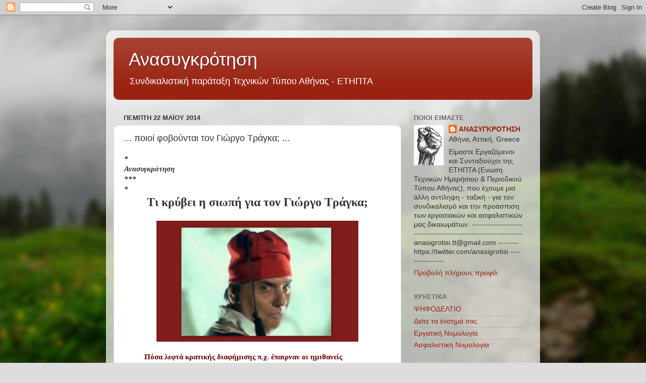

--- FILE ---
content_type: text/html; charset=UTF-8
request_url: https://anasigrotisi.blogspot.com/2014/05/blog-post_877.html
body_size: 27628
content:
<!DOCTYPE html>
<html class='v2' dir='ltr' lang='el'>
<head>
<link href='https://www.blogger.com/static/v1/widgets/335934321-css_bundle_v2.css' rel='stylesheet' type='text/css'/>
<meta content='width=1100' name='viewport'/>
<meta content='text/html; charset=UTF-8' http-equiv='Content-Type'/>
<meta content='blogger' name='generator'/>
<link href='https://anasigrotisi.blogspot.com/favicon.ico' rel='icon' type='image/x-icon'/>
<link href='http://anasigrotisi.blogspot.com/2014/05/blog-post_877.html' rel='canonical'/>
<link rel="alternate" type="application/atom+xml" title="Ανασυγκρότηση - Atom" href="https://anasigrotisi.blogspot.com/feeds/posts/default" />
<link rel="alternate" type="application/rss+xml" title="Ανασυγκρότηση - RSS" href="https://anasigrotisi.blogspot.com/feeds/posts/default?alt=rss" />
<link rel="service.post" type="application/atom+xml" title="Ανασυγκρότηση - Atom" href="https://www.blogger.com/feeds/1468979884449678989/posts/default" />

<link rel="alternate" type="application/atom+xml" title="Ανασυγκρότηση - Atom" href="https://anasigrotisi.blogspot.com/feeds/3706969302930945911/comments/default" />
<!--Can't find substitution for tag [blog.ieCssRetrofitLinks]-->
<link href='https://blogger.googleusercontent.com/img/b/R29vZ2xl/AVvXsEhu9W3-I31_KT-cMOapNQpSvmXc1_4Le5pSXxYnEhOyD18cK9enQlJN5ONTXHrgk65U8-A78Bl-Il_up-h1pe0gZBTUc4bkawriIZXGKoNlEGnXuCYxIHAw0k2Ceks6Lphj4Xf8GKpHMGU/s1600/tragas+(1).jpg' rel='image_src'/>
<meta content='http://anasigrotisi.blogspot.com/2014/05/blog-post_877.html' property='og:url'/>
<meta content='... ποιοί φοβούνται τον Γιώργο Τράγκα; ...' property='og:title'/>
<meta content=' *   Ανασυγκρότηση   *** *   Τι κρύβει η σιωπή για τον Γιώργο Τράγκα;        Πόσα λεφτά κρατικής διαφήμισης π.χ. έπαιρναν οι ημιθανείς εφημε...' property='og:description'/>
<meta content='https://blogger.googleusercontent.com/img/b/R29vZ2xl/AVvXsEhu9W3-I31_KT-cMOapNQpSvmXc1_4Le5pSXxYnEhOyD18cK9enQlJN5ONTXHrgk65U8-A78Bl-Il_up-h1pe0gZBTUc4bkawriIZXGKoNlEGnXuCYxIHAw0k2Ceks6Lphj4Xf8GKpHMGU/w1200-h630-p-k-no-nu/tragas+(1).jpg' property='og:image'/>
<title>Ανασυγκρότηση: ... ποιοί φοβούνται τον Γιώργο Τράγκα; ...</title>
<style id='page-skin-1' type='text/css'><!--
/*-----------------------------------------------
Blogger Template Style
Name:     Picture Window
Designer: Blogger
URL:      www.blogger.com
----------------------------------------------- */
/* Content
----------------------------------------------- */
body {
font: normal normal 15px Arial, Tahoma, Helvetica, FreeSans, sans-serif;
color: #333333;
background: #dddddd url(//themes.googleusercontent.com/image?id=1fupio4xM9eVxyr-k5QC5RiCJlYR35r9dXsp63RKsKt64v33poi2MvnjkX_1MULBY8BsT) repeat-x fixed bottom center;
}
html body .region-inner {
min-width: 0;
max-width: 100%;
width: auto;
}
.content-outer {
font-size: 90%;
}
a:link {
text-decoration:none;
color: #992211;
}
a:visited {
text-decoration:none;
color: #771100;
}
a:hover {
text-decoration:underline;
color: #cc4411;
}
.content-outer {
background: transparent url(//www.blogblog.com/1kt/transparent/white80.png) repeat scroll top left;
-moz-border-radius: 15px;
-webkit-border-radius: 15px;
-goog-ms-border-radius: 15px;
border-radius: 15px;
-moz-box-shadow: 0 0 3px rgba(0, 0, 0, .15);
-webkit-box-shadow: 0 0 3px rgba(0, 0, 0, .15);
-goog-ms-box-shadow: 0 0 3px rgba(0, 0, 0, .15);
box-shadow: 0 0 3px rgba(0, 0, 0, .15);
margin: 30px auto;
}
.content-inner {
padding: 15px;
}
/* Header
----------------------------------------------- */
.header-outer {
background: #992211 url(//www.blogblog.com/1kt/transparent/header_gradient_shade.png) repeat-x scroll top left;
_background-image: none;
color: #ffffff;
-moz-border-radius: 10px;
-webkit-border-radius: 10px;
-goog-ms-border-radius: 10px;
border-radius: 10px;
}
.Header img, .Header #header-inner {
-moz-border-radius: 10px;
-webkit-border-radius: 10px;
-goog-ms-border-radius: 10px;
border-radius: 10px;
}
.header-inner .Header .titlewrapper,
.header-inner .Header .descriptionwrapper {
padding-left: 30px;
padding-right: 30px;
}
.Header h1 {
font: normal normal 36px Arial, Tahoma, Helvetica, FreeSans, sans-serif;
text-shadow: 1px 1px 3px rgba(0, 0, 0, 0.3);
}
.Header h1 a {
color: #ffffff;
}
.Header .description {
font-size: 130%;
}
/* Tabs
----------------------------------------------- */
.tabs-inner {
margin: .5em 0 0;
padding: 0;
}
.tabs-inner .section {
margin: 0;
}
.tabs-inner .widget ul {
padding: 0;
background: #f5f5f5 url(//www.blogblog.com/1kt/transparent/tabs_gradient_shade.png) repeat scroll bottom;
-moz-border-radius: 10px;
-webkit-border-radius: 10px;
-goog-ms-border-radius: 10px;
border-radius: 10px;
}
.tabs-inner .widget li {
border: none;
}
.tabs-inner .widget li a {
display: inline-block;
padding: .5em 1em;
margin-right: 0;
color: #992211;
font: normal normal 15px Arial, Tahoma, Helvetica, FreeSans, sans-serif;
-moz-border-radius: 0 0 0 0;
-webkit-border-top-left-radius: 0;
-webkit-border-top-right-radius: 0;
-goog-ms-border-radius: 0 0 0 0;
border-radius: 0 0 0 0;
background: transparent none no-repeat scroll top left;
border-right: 1px solid #cccccc;
}
.tabs-inner .widget li:first-child a {
padding-left: 1.25em;
-moz-border-radius-topleft: 10px;
-moz-border-radius-bottomleft: 10px;
-webkit-border-top-left-radius: 10px;
-webkit-border-bottom-left-radius: 10px;
-goog-ms-border-top-left-radius: 10px;
-goog-ms-border-bottom-left-radius: 10px;
border-top-left-radius: 10px;
border-bottom-left-radius: 10px;
}
.tabs-inner .widget li.selected a,
.tabs-inner .widget li a:hover {
position: relative;
z-index: 1;
background: #ffffff url(//www.blogblog.com/1kt/transparent/tabs_gradient_shade.png) repeat scroll bottom;
color: #000000;
-moz-box-shadow: 0 0 0 rgba(0, 0, 0, .15);
-webkit-box-shadow: 0 0 0 rgba(0, 0, 0, .15);
-goog-ms-box-shadow: 0 0 0 rgba(0, 0, 0, .15);
box-shadow: 0 0 0 rgba(0, 0, 0, .15);
}
/* Headings
----------------------------------------------- */
h2 {
font: bold normal 13px Arial, Tahoma, Helvetica, FreeSans, sans-serif;
text-transform: uppercase;
color: #666666;
margin: .5em 0;
}
/* Main
----------------------------------------------- */
.main-outer {
background: transparent none repeat scroll top center;
-moz-border-radius: 0 0 0 0;
-webkit-border-top-left-radius: 0;
-webkit-border-top-right-radius: 0;
-webkit-border-bottom-left-radius: 0;
-webkit-border-bottom-right-radius: 0;
-goog-ms-border-radius: 0 0 0 0;
border-radius: 0 0 0 0;
-moz-box-shadow: 0 0 0 rgba(0, 0, 0, .15);
-webkit-box-shadow: 0 0 0 rgba(0, 0, 0, .15);
-goog-ms-box-shadow: 0 0 0 rgba(0, 0, 0, .15);
box-shadow: 0 0 0 rgba(0, 0, 0, .15);
}
.main-inner {
padding: 15px 5px 20px;
}
.main-inner .column-center-inner {
padding: 0 0;
}
.main-inner .column-left-inner {
padding-left: 0;
}
.main-inner .column-right-inner {
padding-right: 0;
}
/* Posts
----------------------------------------------- */
h3.post-title {
margin: 0;
font: normal normal 18px Arial, Tahoma, Helvetica, FreeSans, sans-serif;
}
.comments h4 {
margin: 1em 0 0;
font: normal normal 18px Arial, Tahoma, Helvetica, FreeSans, sans-serif;
}
.date-header span {
color: #333333;
}
.post-outer {
background-color: #ffffff;
border: solid 1px #dddddd;
-moz-border-radius: 10px;
-webkit-border-radius: 10px;
border-radius: 10px;
-goog-ms-border-radius: 10px;
padding: 15px 20px;
margin: 0 -20px 20px;
}
.post-body {
line-height: 1.4;
font-size: 110%;
position: relative;
}
.post-header {
margin: 0 0 1.5em;
color: #999999;
line-height: 1.6;
}
.post-footer {
margin: .5em 0 0;
color: #999999;
line-height: 1.6;
}
#blog-pager {
font-size: 140%
}
#comments .comment-author {
padding-top: 1.5em;
border-top: dashed 1px #ccc;
border-top: dashed 1px rgba(128, 128, 128, .5);
background-position: 0 1.5em;
}
#comments .comment-author:first-child {
padding-top: 0;
border-top: none;
}
.avatar-image-container {
margin: .2em 0 0;
}
/* Comments
----------------------------------------------- */
.comments .comments-content .icon.blog-author {
background-repeat: no-repeat;
background-image: url([data-uri]);
}
.comments .comments-content .loadmore a {
border-top: 1px solid #cc4411;
border-bottom: 1px solid #cc4411;
}
.comments .continue {
border-top: 2px solid #cc4411;
}
/* Widgets
----------------------------------------------- */
.widget ul, .widget #ArchiveList ul.flat {
padding: 0;
list-style: none;
}
.widget ul li, .widget #ArchiveList ul.flat li {
border-top: dashed 1px #ccc;
border-top: dashed 1px rgba(128, 128, 128, .5);
}
.widget ul li:first-child, .widget #ArchiveList ul.flat li:first-child {
border-top: none;
}
.widget .post-body ul {
list-style: disc;
}
.widget .post-body ul li {
border: none;
}
/* Footer
----------------------------------------------- */
.footer-outer {
color:#eeeeee;
background: transparent url(https://resources.blogblog.com/blogblog/data/1kt/transparent/black50.png) repeat scroll top left;
-moz-border-radius: 10px 10px 10px 10px;
-webkit-border-top-left-radius: 10px;
-webkit-border-top-right-radius: 10px;
-webkit-border-bottom-left-radius: 10px;
-webkit-border-bottom-right-radius: 10px;
-goog-ms-border-radius: 10px 10px 10px 10px;
border-radius: 10px 10px 10px 10px;
-moz-box-shadow: 0 0 0 rgba(0, 0, 0, .15);
-webkit-box-shadow: 0 0 0 rgba(0, 0, 0, .15);
-goog-ms-box-shadow: 0 0 0 rgba(0, 0, 0, .15);
box-shadow: 0 0 0 rgba(0, 0, 0, .15);
}
.footer-inner {
padding: 10px 5px 20px;
}
.footer-outer a {
color: #ffffdd;
}
.footer-outer a:visited {
color: #cccc99;
}
.footer-outer a:hover {
color: #ffffff;
}
.footer-outer .widget h2 {
color: #bbbbbb;
}
/* Mobile
----------------------------------------------- */
html body.mobile {
height: auto;
}
html body.mobile {
min-height: 480px;
background-size: 100% auto;
}
.mobile .body-fauxcolumn-outer {
background: transparent none repeat scroll top left;
}
html .mobile .mobile-date-outer, html .mobile .blog-pager {
border-bottom: none;
background: transparent none repeat scroll top center;
margin-bottom: 10px;
}
.mobile .date-outer {
background: transparent none repeat scroll top center;
}
.mobile .header-outer, .mobile .main-outer,
.mobile .post-outer, .mobile .footer-outer {
-moz-border-radius: 0;
-webkit-border-radius: 0;
-goog-ms-border-radius: 0;
border-radius: 0;
}
.mobile .content-outer,
.mobile .main-outer,
.mobile .post-outer {
background: inherit;
border: none;
}
.mobile .content-outer {
font-size: 100%;
}
.mobile-link-button {
background-color: #992211;
}
.mobile-link-button a:link, .mobile-link-button a:visited {
color: #ffffff;
}
.mobile-index-contents {
color: #333333;
}
.mobile .tabs-inner .PageList .widget-content {
background: #ffffff url(//www.blogblog.com/1kt/transparent/tabs_gradient_shade.png) repeat scroll bottom;
color: #000000;
}
.mobile .tabs-inner .PageList .widget-content .pagelist-arrow {
border-left: 1px solid #cccccc;
}

--></style>
<style id='template-skin-1' type='text/css'><!--
body {
min-width: 860px;
}
.content-outer, .content-fauxcolumn-outer, .region-inner {
min-width: 860px;
max-width: 860px;
_width: 860px;
}
.main-inner .columns {
padding-left: 0px;
padding-right: 260px;
}
.main-inner .fauxcolumn-center-outer {
left: 0px;
right: 260px;
/* IE6 does not respect left and right together */
_width: expression(this.parentNode.offsetWidth -
parseInt("0px") -
parseInt("260px") + 'px');
}
.main-inner .fauxcolumn-left-outer {
width: 0px;
}
.main-inner .fauxcolumn-right-outer {
width: 260px;
}
.main-inner .column-left-outer {
width: 0px;
right: 100%;
margin-left: -0px;
}
.main-inner .column-right-outer {
width: 260px;
margin-right: -260px;
}
#layout {
min-width: 0;
}
#layout .content-outer {
min-width: 0;
width: 800px;
}
#layout .region-inner {
min-width: 0;
width: auto;
}
body#layout div.add_widget {
padding: 8px;
}
body#layout div.add_widget a {
margin-left: 32px;
}
--></style>
<style>
    body {background-image:url(\/\/themes.googleusercontent.com\/image?id=1fupio4xM9eVxyr-k5QC5RiCJlYR35r9dXsp63RKsKt64v33poi2MvnjkX_1MULBY8BsT);}
    
@media (max-width: 200px) { body {background-image:url(\/\/themes.googleusercontent.com\/image?id=1fupio4xM9eVxyr-k5QC5RiCJlYR35r9dXsp63RKsKt64v33poi2MvnjkX_1MULBY8BsT&options=w200);}}
@media (max-width: 400px) and (min-width: 201px) { body {background-image:url(\/\/themes.googleusercontent.com\/image?id=1fupio4xM9eVxyr-k5QC5RiCJlYR35r9dXsp63RKsKt64v33poi2MvnjkX_1MULBY8BsT&options=w400);}}
@media (max-width: 800px) and (min-width: 401px) { body {background-image:url(\/\/themes.googleusercontent.com\/image?id=1fupio4xM9eVxyr-k5QC5RiCJlYR35r9dXsp63RKsKt64v33poi2MvnjkX_1MULBY8BsT&options=w800);}}
@media (max-width: 1200px) and (min-width: 801px) { body {background-image:url(\/\/themes.googleusercontent.com\/image?id=1fupio4xM9eVxyr-k5QC5RiCJlYR35r9dXsp63RKsKt64v33poi2MvnjkX_1MULBY8BsT&options=w1200);}}
/* Last tag covers anything over one higher than the previous max-size cap. */
@media (min-width: 1201px) { body {background-image:url(\/\/themes.googleusercontent.com\/image?id=1fupio4xM9eVxyr-k5QC5RiCJlYR35r9dXsp63RKsKt64v33poi2MvnjkX_1MULBY8BsT&options=w1600);}}
  </style>
<link href='https://www.blogger.com/dyn-css/authorization.css?targetBlogID=1468979884449678989&amp;zx=24270e78-2c87-4635-94c6-64bad1279137' media='none' onload='if(media!=&#39;all&#39;)media=&#39;all&#39;' rel='stylesheet'/><noscript><link href='https://www.blogger.com/dyn-css/authorization.css?targetBlogID=1468979884449678989&amp;zx=24270e78-2c87-4635-94c6-64bad1279137' rel='stylesheet'/></noscript>
<meta name='google-adsense-platform-account' content='ca-host-pub-1556223355139109'/>
<meta name='google-adsense-platform-domain' content='blogspot.com'/>

</head>
<body class='loading variant-shade'>
<div class='navbar section' id='navbar' name='Navbar'><div class='widget Navbar' data-version='1' id='Navbar1'><script type="text/javascript">
    function setAttributeOnload(object, attribute, val) {
      if(window.addEventListener) {
        window.addEventListener('load',
          function(){ object[attribute] = val; }, false);
      } else {
        window.attachEvent('onload', function(){ object[attribute] = val; });
      }
    }
  </script>
<div id="navbar-iframe-container"></div>
<script type="text/javascript" src="https://apis.google.com/js/platform.js"></script>
<script type="text/javascript">
      gapi.load("gapi.iframes:gapi.iframes.style.bubble", function() {
        if (gapi.iframes && gapi.iframes.getContext) {
          gapi.iframes.getContext().openChild({
              url: 'https://www.blogger.com/navbar/1468979884449678989?po\x3d3706969302930945911\x26origin\x3dhttps://anasigrotisi.blogspot.com',
              where: document.getElementById("navbar-iframe-container"),
              id: "navbar-iframe"
          });
        }
      });
    </script><script type="text/javascript">
(function() {
var script = document.createElement('script');
script.type = 'text/javascript';
script.src = '//pagead2.googlesyndication.com/pagead/js/google_top_exp.js';
var head = document.getElementsByTagName('head')[0];
if (head) {
head.appendChild(script);
}})();
</script>
</div></div>
<div class='body-fauxcolumns'>
<div class='fauxcolumn-outer body-fauxcolumn-outer'>
<div class='cap-top'>
<div class='cap-left'></div>
<div class='cap-right'></div>
</div>
<div class='fauxborder-left'>
<div class='fauxborder-right'></div>
<div class='fauxcolumn-inner'>
</div>
</div>
<div class='cap-bottom'>
<div class='cap-left'></div>
<div class='cap-right'></div>
</div>
</div>
</div>
<div class='content'>
<div class='content-fauxcolumns'>
<div class='fauxcolumn-outer content-fauxcolumn-outer'>
<div class='cap-top'>
<div class='cap-left'></div>
<div class='cap-right'></div>
</div>
<div class='fauxborder-left'>
<div class='fauxborder-right'></div>
<div class='fauxcolumn-inner'>
</div>
</div>
<div class='cap-bottom'>
<div class='cap-left'></div>
<div class='cap-right'></div>
</div>
</div>
</div>
<div class='content-outer'>
<div class='content-cap-top cap-top'>
<div class='cap-left'></div>
<div class='cap-right'></div>
</div>
<div class='fauxborder-left content-fauxborder-left'>
<div class='fauxborder-right content-fauxborder-right'></div>
<div class='content-inner'>
<header>
<div class='header-outer'>
<div class='header-cap-top cap-top'>
<div class='cap-left'></div>
<div class='cap-right'></div>
</div>
<div class='fauxborder-left header-fauxborder-left'>
<div class='fauxborder-right header-fauxborder-right'></div>
<div class='region-inner header-inner'>
<div class='header section' id='header' name='Κεφαλίδα'><div class='widget Header' data-version='1' id='Header1'>
<div id='header-inner'>
<div class='titlewrapper'>
<h1 class='title'>
<a href='https://anasigrotisi.blogspot.com/'>
Ανασυγκρότηση
</a>
</h1>
</div>
<div class='descriptionwrapper'>
<p class='description'><span>Συνδικαλιστική παράταξη Τεχνικών Τύπου Αθήνας - ΕΤΗΠΤΑ</span></p>
</div>
</div>
</div></div>
</div>
</div>
<div class='header-cap-bottom cap-bottom'>
<div class='cap-left'></div>
<div class='cap-right'></div>
</div>
</div>
</header>
<div class='tabs-outer'>
<div class='tabs-cap-top cap-top'>
<div class='cap-left'></div>
<div class='cap-right'></div>
</div>
<div class='fauxborder-left tabs-fauxborder-left'>
<div class='fauxborder-right tabs-fauxborder-right'></div>
<div class='region-inner tabs-inner'>
<div class='tabs no-items section' id='crosscol' name='Σε όλες τις στήλες'></div>
<div class='tabs no-items section' id='crosscol-overflow' name='Cross-Column 2'></div>
</div>
</div>
<div class='tabs-cap-bottom cap-bottom'>
<div class='cap-left'></div>
<div class='cap-right'></div>
</div>
</div>
<div class='main-outer'>
<div class='main-cap-top cap-top'>
<div class='cap-left'></div>
<div class='cap-right'></div>
</div>
<div class='fauxborder-left main-fauxborder-left'>
<div class='fauxborder-right main-fauxborder-right'></div>
<div class='region-inner main-inner'>
<div class='columns fauxcolumns'>
<div class='fauxcolumn-outer fauxcolumn-center-outer'>
<div class='cap-top'>
<div class='cap-left'></div>
<div class='cap-right'></div>
</div>
<div class='fauxborder-left'>
<div class='fauxborder-right'></div>
<div class='fauxcolumn-inner'>
</div>
</div>
<div class='cap-bottom'>
<div class='cap-left'></div>
<div class='cap-right'></div>
</div>
</div>
<div class='fauxcolumn-outer fauxcolumn-left-outer'>
<div class='cap-top'>
<div class='cap-left'></div>
<div class='cap-right'></div>
</div>
<div class='fauxborder-left'>
<div class='fauxborder-right'></div>
<div class='fauxcolumn-inner'>
</div>
</div>
<div class='cap-bottom'>
<div class='cap-left'></div>
<div class='cap-right'></div>
</div>
</div>
<div class='fauxcolumn-outer fauxcolumn-right-outer'>
<div class='cap-top'>
<div class='cap-left'></div>
<div class='cap-right'></div>
</div>
<div class='fauxborder-left'>
<div class='fauxborder-right'></div>
<div class='fauxcolumn-inner'>
</div>
</div>
<div class='cap-bottom'>
<div class='cap-left'></div>
<div class='cap-right'></div>
</div>
</div>
<!-- corrects IE6 width calculation -->
<div class='columns-inner'>
<div class='column-center-outer'>
<div class='column-center-inner'>
<div class='main section' id='main' name='Κύριος'><div class='widget Blog' data-version='1' id='Blog1'>
<div class='blog-posts hfeed'>

          <div class="date-outer">
        
<h2 class='date-header'><span>Πέμπτη 22 Μαΐου 2014</span></h2>

          <div class="date-posts">
        
<div class='post-outer'>
<div class='post hentry uncustomized-post-template' itemprop='blogPost' itemscope='itemscope' itemtype='http://schema.org/BlogPosting'>
<meta content='https://blogger.googleusercontent.com/img/b/R29vZ2xl/AVvXsEhu9W3-I31_KT-cMOapNQpSvmXc1_4Le5pSXxYnEhOyD18cK9enQlJN5ONTXHrgk65U8-A78Bl-Il_up-h1pe0gZBTUc4bkawriIZXGKoNlEGnXuCYxIHAw0k2Ceks6Lphj4Xf8GKpHMGU/s1600/tragas+(1).jpg' itemprop='image_url'/>
<meta content='1468979884449678989' itemprop='blogId'/>
<meta content='3706969302930945911' itemprop='postId'/>
<a name='3706969302930945911'></a>
<h3 class='post-title entry-title' itemprop='name'>
... ποιοί φοβούνται τον Γιώργο Τράγκα; ...
</h3>
<div class='post-header'>
<div class='post-header-line-1'></div>
</div>
<div class='post-body entry-content' id='post-body-3706969302930945911' itemprop='description articleBody'>
<div dir="ltr" style="text-align: left;" trbidi="on">
<span style="font-family: Times, Times New Roman, serif;"><b><i>*</i></b></span><br />
<div>
<span style="font-family: Times, Times New Roman, serif;"><b><i>Ανασυγκρότηση</i></b></span></div>
<div>
<span style="font-family: Times, Times New Roman, serif;"><b><i>***<br />*</i></b></span><br />
<div style="text-align: center;">
<span style="font-family: Times, Times New Roman, serif;"><b><span style="font-size: x-large;">Τι κρύβει η σιωπή για τον Γιώργο Τράγκα;</span></b></span></div>
<span style="font-family: Times, Times New Roman, serif;">
<div style="text-align: left;">
<b><span style="font-size: xx-small;"><br /></span></b></div>
<div class="separator" style="clear: both; text-align: center;">
<a href="https://blogger.googleusercontent.com/img/b/R29vZ2xl/AVvXsEhu9W3-I31_KT-cMOapNQpSvmXc1_4Le5pSXxYnEhOyD18cK9enQlJN5ONTXHrgk65U8-A78Bl-Il_up-h1pe0gZBTUc4bkawriIZXGKoNlEGnXuCYxIHAw0k2Ceks6Lphj4Xf8GKpHMGU/s1600/tragas+(1).jpg" imageanchor="1" style="margin-left: 1em; margin-right: 1em;"><img border="0" height="240" src="https://blogger.googleusercontent.com/img/b/R29vZ2xl/AVvXsEhu9W3-I31_KT-cMOapNQpSvmXc1_4Le5pSXxYnEhOyD18cK9enQlJN5ONTXHrgk65U8-A78Bl-Il_up-h1pe0gZBTUc4bkawriIZXGKoNlEGnXuCYxIHAw0k2Ceks6Lphj4Xf8GKpHMGU/s1600/tragas+(1).jpg" width="400" /></a></div>
<blockquote class="tr_bq">
<b><span style="color: #660000;">Πόσα λεφτά κρατικής διαφήμισης π.χ. έπαιρναν οι ημιθανείς εφημερίδες του (μόνο για το 2007 το ποσόν ήταν περίπου 3 εκατομμύρια ευρώ) και για ποιο λόγο οι υπουργοί φρόντιζαν να τα εγκρίνουν;</span></b></blockquote>
Την εβδομάδα που μας πέρασε συνειδητοποίησα ότι μπορούν ακόμα να με εκπλήσσουν τα δημόσια πράγματα.</span></div>
<div>
<span style="font-family: Times, Times New Roman, serif;"><br /></span></div>
<div>
<span style="font-family: Times, Times New Roman, serif;">Μόλις άκουσα την είδηση για τη δίωξη των φορολογικών αρχών εναντίον του δημοσιογράφου <b>Γιώργου Τράγκα</b> για απόκρυψη περιουσιακών στοιχείων <b>10 εκατομμυρίων ευρώ,</b> σκέφτηκα ότι το σκηνικό για τον δημοσιογράφο αυτόν αλλάζει οριστικά. Τίποτα πια δεν είναι δυνατόν να είναι το ίδιο για έναν άνθρωπο που επί δυόμιση δεκαετίες θεωρούσε τον εαυτόν του (αλλά περιέργως και πολλοί άλλοι), ως τον απόλυτο κήνσορα και τιμητή όλων των κατεστημένων και όλων των εξουσιών με ένα τρόπο που κάνει την λέξη λαϊκισμός να ωχριά από ανεπάρκεια. Έπεσα έξω. Όλα κύλησαν όπως πριν. Ο κ. Τράγκας συνέχισε να πολεμά ανενόχλητος το σύστημα (του οποίου είχε έναν επιπλέον λόγο να φέρεται ως αθώος στόχος), οι συνάδελφοί του εξακολουθούν να του περιποιούν τιμές και οι πολιτικοί συνεχίζουν να αποδέχονται προσκλήσεις του στις εκπομπές του.<br /><br />Η είδηση όταν δεν θάφτηκε δόθηκε με κύριο βάρος στην εκδοχή του κ. Τράγκα. Κάποιοι συνάδελφοί του έσπευσαν με βεβαιότητα να τον υπερασπιστούν, αντλώντας από πού άραγε τη σιγουριά για την αθωότητα του διωκόμενου από τις αρχές. Γνώριζαν κάτι παραπάνω από τους ανθρώπους που έκαναν τον έλεγχο; Σύμφωνοι, υπάρχει το τεκμήριο της αθωότητας αλλά είναι άλλο από τη βεβαιότητα της αθωότητας. Με την ίδια σιγουριά άλλωστε είχαν διακηρύξει ότι ο κ. Τράγκας ήταν κάτοικος τής κατά τα άλλα επονείδιστης λίστας Λαγκάρντ με μηδενικό λογαριασμό. Από πού προκύπτει η ασφαλής πληροφόρηση για μια λίστα που οι διαχειριστές της κατηγορούνται ότι ακριβώς την κράτησαν στο σκοτάδι; Και είναι να απορεί κανείς με πόση προθυμία υιοθετήθηκε η τωρινή υπερασπιστική του γραμμή, τόσο εμφανώς ανίσχυρη, από ανθρώπους που σε άλλες περιπτώσεις διυλίζουν τον κώνωπα. Από τα βασικά επιχειρήματα ήταν ότι επρόκειτο για παλιά υπόθεση, του 2012. Δηλαδή; Υπάρχει κάποιου είδους φορολογική παραγραφή μετά παρέλευση διετίας προκειμένου για διάσημους δημοσιογράφους;<br /><br />Προσπαθώ να ερμηνεύσω το φαινόμενο. <b>Να είναι ο φόβος; </b>Είναι πιθανό. Κανείς δεν θέλει να τον βάλει ο κ. Τράγκας και οι όμοιοί του στο μάτι. Πρόκειται για μία οιονεί συμμαχία που είναι ορατή στο διαδίκτυο και σε μικρές εφημερίδες και κανάλια που μπορεί να τρομάξει ανθρώπους που κινούνται σε άλλον πολιτικό πολιτισμό. Ακόμα και πολιτικά πρόσωπα που είχαν πολλά να πουν για τα 300.000 ευρώ του κ. Σταθάκη π.χ., δεν άρθρωσαν λέξη για τα περιουσιακά στοιχεία του κ. Τράγκα, αν και υφίστανται σκληρή πολεμική από αυτόν. <b>Γιατί;</b><br /><br />Πιστεύω πάντως ότι η κυριότερη αιτία της ασυλίας που απήλαυσε ο δημοσιογράφος οφείλεται σε αυτό το μνημείο ανορθολογισμού και παράνοιας που ονομάζεται αντιμνημονιακό μέτωπο. Σε αυτόν τον χυλό που ισοπεδώνει και αποπροσωποποιεί τα πάντα. Που καταπίνει προϊστορία, δεοντολογία, ποινικά μητρώα, κοινή λογική. Που σε κάνει ξαφνικά να βλέπεις πολιτικούς και δημοσιογράφους με επάρκεια και βάθος και συνεπή πορεία στην αριστερά ή αλλού να δείχνουν κατανόηση για ακροδεξιούς, σεξιστές, λαϊκιστές, εθνικιστές, λούμπεν, αγοραίους, γραφικούς και απατεώνες μόνο και μόνο γιατί νιώθουν να τους ενώνει ο κοινός εχθρός, το μνημόνιο. Που βλέπεις ανθρώπους τους οποίους σέβεσαι για τις γνώσεις, το ήθος και την προσήλωσή τους στα ιδεώδη της δημοκρατίας και του ουμανισμού να εγκλωβίζονται σε ένα ιδεολόγημα που τους συστοιχίζει στα αντιμνημονιακά χαρακώματα με έναν συρφετό που παλιά και οι ίδιοι θα ονόμαζαν αυριανισμό.<br /><br />Η μόνη μου ελπίδα είναι το κομμάτι του λαού που φανατικά άκουγε και αναπαρήγαγε τις ατάκες του κ. Τράγκα. Που τον ένιωθε σαν τη φωνή του, διερμηνέα του πόνου του και εκτόνωση της δικής του οργής. Μήπως ξαφνικά αυτός ο λαός σκεφτεί ότι, καλά η  <b>Μέρκελ </b>και ο <b>Βενιζέλος </b>και ο <b>Παπανδρέου </b>και ο <b>Σαμαράς</b>, αλλά μήπως για την ξαφνική αλλαγή της ζωής μας φταίει και το γεγονός ότι άνθρωποι με τόσα πολλά λεφτά απέφευγαν και αποφεύγουν να πληρώνουν τους φόρους τους; Μήπως ο ταξιτζής που τον ακούει στη διαπασών κάθε πρωί πληρώνει χαράτσι για το τριάρι του ακριβώς γιατί <b>οι Τράγκες αυτής της χώρας δεν πληρώνουν αυτά που αναλογούν στα δικά τους μεγαλύτερα σπίτια;</b> Και το κυριότερο να συνειδητοποιήσει ποιας τάξεως χρήματα, έστω και απολύτως νόμιμα, έχει ένας άνθρωπος με τον οποίο ταυτίζεται στην καθημερινή του βιοπάλη; <b>Πόσα λεφτά κρατικής διαφήμισης π.χ. έπαιρναν οι ημιθανείς εφημερίδες του (μόνο για το 2007 το ποσόν ήταν περίπου 3 εκατομμύρια ευρώ) και για ποιο λόγο οι υπουργοί φρόντιζαν να τα εγκρίνουν;</b> Πόσο προσοδοφόρος τελικά είναι ο ασυνθηκολόγητος πόλεμος ενός αντισυστημικού κατά του κατεστημένου, ενός αντιστασιακού κατά της κατοχικής κυβέρνησης;</span><br />
<div>
<span style="font-family: Times, Times New Roman, serif;">---</span></div>
<div>
<span style="font-family: Times, Times New Roman, serif;"><i>πηγή: Ανδρέας Πετρουλάκης / protagon</i></span></div>
<div>
<span style="font-family: Times, Times New Roman, serif;">---</span></div>
<div>
<span style="font-family: Times, Times New Roman, serif; font-size: x-small;"><b><i><u>Σημ.: την επιμέλεια της εικονογράφησης είχε η Ανασυγκρότηση</u></i></b></span></div>
<div>
<span style="font-family: Times, Times New Roman, serif;">*</span></div>
</div>
</div>
<div style='clear: both;'></div>
</div>
<div class='post-footer'>
<div class='post-footer-line post-footer-line-1'>
<span class='post-author vcard'>
Αναρτήθηκε από
<span class='fn' itemprop='author' itemscope='itemscope' itemtype='http://schema.org/Person'>
<meta content='https://www.blogger.com/profile/02696613918881848336' itemprop='url'/>
<a class='g-profile' href='https://www.blogger.com/profile/02696613918881848336' rel='author' title='author profile'>
<span itemprop='name'>ΑΝΑΣΥΓΚΡΟΤΗΣΗ</span>
</a>
</span>
</span>
<span class='post-timestamp'>
στις
<meta content='http://anasigrotisi.blogspot.com/2014/05/blog-post_877.html' itemprop='url'/>
<a class='timestamp-link' href='https://anasigrotisi.blogspot.com/2014/05/blog-post_877.html' rel='bookmark' title='permanent link'><abbr class='published' itemprop='datePublished' title='2014-05-22T11:05:00+03:00'>11:05</abbr></a>
</span>
<span class='post-comment-link'>
</span>
<span class='post-icons'>
<span class='item-action'>
<a href='https://www.blogger.com/email-post/1468979884449678989/3706969302930945911' title='Αποστολή ανάρτησης'>
<img alt='' class='icon-action' height='13' src='https://resources.blogblog.com/img/icon18_email.gif' width='18'/>
</a>
</span>
<span class='item-control blog-admin pid-298895323'>
<a href='https://www.blogger.com/post-edit.g?blogID=1468979884449678989&postID=3706969302930945911&from=pencil' title='Επεξεργασία ανάρτησης'>
<img alt='' class='icon-action' height='18' src='https://resources.blogblog.com/img/icon18_edit_allbkg.gif' width='18'/>
</a>
</span>
</span>
<div class='post-share-buttons goog-inline-block'>
<a class='goog-inline-block share-button sb-email' href='https://www.blogger.com/share-post.g?blogID=1468979884449678989&postID=3706969302930945911&target=email' target='_blank' title='Αποστολή με μήνυμα ηλεκτρονικού ταχυδρομείου
'><span class='share-button-link-text'>Αποστολή με μήνυμα ηλεκτρονικού ταχυδρομείου
</span></a><a class='goog-inline-block share-button sb-blog' href='https://www.blogger.com/share-post.g?blogID=1468979884449678989&postID=3706969302930945911&target=blog' onclick='window.open(this.href, "_blank", "height=270,width=475"); return false;' target='_blank' title='BlogThis!'><span class='share-button-link-text'>BlogThis!</span></a><a class='goog-inline-block share-button sb-twitter' href='https://www.blogger.com/share-post.g?blogID=1468979884449678989&postID=3706969302930945911&target=twitter' target='_blank' title='Κοινοποίηση στο X'><span class='share-button-link-text'>Κοινοποίηση στο X</span></a><a class='goog-inline-block share-button sb-facebook' href='https://www.blogger.com/share-post.g?blogID=1468979884449678989&postID=3706969302930945911&target=facebook' onclick='window.open(this.href, "_blank", "height=430,width=640"); return false;' target='_blank' title='Μοιραστείτε το στο Facebook'><span class='share-button-link-text'>Μοιραστείτε το στο Facebook</span></a><a class='goog-inline-block share-button sb-pinterest' href='https://www.blogger.com/share-post.g?blogID=1468979884449678989&postID=3706969302930945911&target=pinterest' target='_blank' title='Κοινοποίηση στο Pinterest'><span class='share-button-link-text'>Κοινοποίηση στο Pinterest</span></a>
</div>
</div>
<div class='post-footer-line post-footer-line-2'>
<span class='post-labels'>
Ετικέτες
<a href='https://anasigrotisi.blogspot.com/search/label/%CE%93%CE%B9%CF%8E%CF%81%CE%B3%CE%BF%CF%82%20%CE%A4%CF%81%CE%AC%CE%B3%CE%BA%CE%B1%CF%82' rel='tag'>Γιώργος Τράγκας</a>,
<a href='https://anasigrotisi.blogspot.com/search/label/%CF%86%CE%BF%CF%81%CE%BF%CE%B4%CE%B9%CE%B1%CF%86%CF%85%CE%B3%CE%AE' rel='tag'>φοροδιαφυγή</a>
</span>
</div>
<div class='post-footer-line post-footer-line-3'>
<span class='post-location'>
</span>
</div>
</div>
</div>
<div class='comments' id='comments'>
<a name='comments'></a>
<h4>Δεν υπάρχουν σχόλια:</h4>
<div id='Blog1_comments-block-wrapper'>
<dl class='avatar-comment-indent' id='comments-block'>
</dl>
</div>
<p class='comment-footer'>
<div class='comment-form'>
<a name='comment-form'></a>
<h4 id='comment-post-message'>Δημοσίευση σχολίου</h4>
<p>
</p>
<a href='https://www.blogger.com/comment/frame/1468979884449678989?po=3706969302930945911&hl=el&saa=85391&origin=https://anasigrotisi.blogspot.com' id='comment-editor-src'></a>
<iframe allowtransparency='true' class='blogger-iframe-colorize blogger-comment-from-post' frameborder='0' height='410px' id='comment-editor' name='comment-editor' src='' width='100%'></iframe>
<script src='https://www.blogger.com/static/v1/jsbin/2830521187-comment_from_post_iframe.js' type='text/javascript'></script>
<script type='text/javascript'>
      BLOG_CMT_createIframe('https://www.blogger.com/rpc_relay.html');
    </script>
</div>
</p>
</div>
</div>

        </div></div>
      
</div>
<div class='blog-pager' id='blog-pager'>
<span id='blog-pager-newer-link'>
<a class='blog-pager-newer-link' href='https://anasigrotisi.blogspot.com/2014/05/blog-post_2130.html' id='Blog1_blog-pager-newer-link' title='Νεότερη ανάρτηση'>Νεότερη ανάρτηση</a>
</span>
<span id='blog-pager-older-link'>
<a class='blog-pager-older-link' href='https://anasigrotisi.blogspot.com/2014/05/blog-post_2834.html' id='Blog1_blog-pager-older-link' title='Παλαιότερη Ανάρτηση'>Παλαιότερη Ανάρτηση</a>
</span>
<a class='home-link' href='https://anasigrotisi.blogspot.com/'>Αρχική σελίδα</a>
</div>
<div class='clear'></div>
<div class='post-feeds'>
<div class='feed-links'>
Εγγραφή σε:
<a class='feed-link' href='https://anasigrotisi.blogspot.com/feeds/3706969302930945911/comments/default' target='_blank' type='application/atom+xml'>Σχόλια ανάρτησης (Atom)</a>
</div>
</div>
</div></div>
</div>
</div>
<div class='column-left-outer'>
<div class='column-left-inner'>
<aside>
</aside>
</div>
</div>
<div class='column-right-outer'>
<div class='column-right-inner'>
<aside>
<div class='sidebar section' id='sidebar-right-1'><div class='widget Profile' data-version='1' id='Profile1'>
<h2>Ποιοι ειμαστε</h2>
<div class='widget-content'>
<a href='https://www.blogger.com/profile/02696613918881848336'><img alt='Η φωτογραφία μου' class='profile-img' height='80' src='//blogger.googleusercontent.com/img/b/R29vZ2xl/AVvXsEgIrk24wQHFl7TYFkfsg6d3aBVFi7ntHHwykVNY6Zp-tKZcUAtisGqqbvz6YIX5zLloJQ6cZh9o3yGbHAtu_YUEPBUgOk8eFvnq3auU6I3xZZ9H4v_G58Tx81oFB7oZbQ/s113/fist.jpg' width='59'/></a>
<dl class='profile-datablock'>
<dt class='profile-data'>
<a class='profile-name-link g-profile' href='https://www.blogger.com/profile/02696613918881848336' rel='author' style='background-image: url(//www.blogger.com/img/logo-16.png);'>
ΑΝΑΣΥΓΚΡΟΤΗΣΗ
</a>
</dt>
<dd class='profile-data'>Αθήνα, Αττική, Greece</dd>
<dd class='profile-textblock'>Είμαστε Εργαζόμενοι και Συνταξιούχοι της ΕΤΗΠΤΑ (Ενωση Τεχνικών Ημερήσιου &amp; Περιοδικού Τύπου Αθήνας), που έχουμε μια άλλη αντίληψη - ταξική - για τον συνδικαλισμό και την προάσπιση των εργασιακών και ασφαλιστικών μας δικαιωμάτων. 
---------------------------------------------------------------

anasigrotisi.tt@gmail.com --------
https://twitter.com/anasigrotisi ----------------</dd>
</dl>
<a class='profile-link' href='https://www.blogger.com/profile/02696613918881848336' rel='author'>Προβολή πλήρους προφίλ</a>
<div class='clear'></div>
</div>
</div><div class='widget PageList' data-version='1' id='PageList1'>
<h2>ΧΡΗΣΤΙΚΑ</h2>
<div class='widget-content'>
<ul>
<li>
<a href='https://anasigrotisi.blogspot.com/p/blog-page.html'>ΨΗΦΟΔΕΛΤΙΟ</a>
</li>
<li>
<a href='http://www.atlas.gov.gr'>Δείτε τα ένσημά σας</a>
</li>
<li>
<a href='https://anasigrotisi.blogspot.com/p/blog-page_9.html'>Εργατική Νομολογία</a>
</li>
<li>
<a href='https://anasigrotisi.blogspot.com/p/blog-page_21.html'>Ασφαλιστική Νομολογία</a>
</li>
</ul>
<div class='clear'></div>
</div>
</div><div class='widget Translate' data-version='1' id='Translate1'>
<h2 class='title'>Translate</h2>
<div id='google_translate_element'></div>
<script>
    function googleTranslateElementInit() {
      new google.translate.TranslateElement({
        pageLanguage: 'el',
        autoDisplay: 'true',
        layout: google.translate.TranslateElement.InlineLayout.VERTICAL
      }, 'google_translate_element');
    }
  </script>
<script src='//translate.google.com/translate_a/element.js?cb=googleTranslateElementInit'></script>
<div class='clear'></div>
</div><div class='widget LinkList' data-version='1' id='LinkList1'>
<h2>Χρησιμοι συνδεσμοι</h2>
<div class='widget-content'>
<ul>
<li><a href='http://www.amna.gr/'>ΑΠΕ-ΜΠΕ</a></li>
<li><a href='http://www.eter.gr/'>Ε.Τ.Ε.Ρ.</a></li>
<li><a href='http://www.edoeap.gr/'>ΕΔΟΕΑΠ</a></li>
<li><a href='http://www.epiea.gr/'>ΕΠΗΕΑ</a></li>
<li><a href='http://eppit.blogspot.gr/'>ΕΠΠΗΤ</a></li>
<li><a href='http://www.esiea.gr/'>ΕΣΗΕΑ</a></li>
<li><a href='http://www.espit.gr/'>ΕΣΠΗΤ</a></li>
<li><a href='http://etapmme.wordpress.com/'>ΕΣΠΗΤ-ΕΤΑΠ-MME</a></li>
<li><a href='http://www.etipta.gr/'>ΕΤΗΠΤΑ</a></li>
<li><a href='http://www.etitbe.gr/'>ΕΤΙΤΒΕ</a></li>
<li><a href='http://www.mediafront.gr/'>ΠΑΜΕ ΤΥΠΟΥ & ΜΜΕ</a></li>
<li><a href='http://www.poesy.gr/'>ΠΟΕΣΥ</a></li>
<li><a href='http://praktoreiatypou.wordpress.com/'>ΠΡΑΚΤΟΡΕΙΑ ΔΙΑΝΟΜΗΣ ΤΥΠΟΥ</a></li>
<li><a href='http://www.psat.gr/'>ΠΣΑΤ</a></li>
<li><a href='http://www.panelladiki-enosi-lithografon.blogspot.gr/'>ΣΥΝΔΙΚΑΤΟ ΤΥΠΟΥ ΚΑΙ ΧΑΡΤΟΥ</a></li>
<li><a href='http://www.taisyt.gr/frontoffice/portal.asp?cpage=NODE&cnode=1'>ΤΑΙΣΥΤ</a></li>
<li><a href='http://ethpt-th.blogspot.gr/'>ΤΕΧΝΙΚΟΙ ΤΥΠΟΥ ΘΕΣ/ΝΙΚΗΣ</a></li>
<li><a href='http://www.ypakp.gr/'>Υπουργείο Εργασίας</a></li>
<li><a href='http://www.minpress.gr/minpress/index.htm'>Υπουργείο Τύπου</a></li>
<li><a href='http://www.eihea.gr/default_gr.htm'>EIHEA</a></li>
<li><a href='http://www.etita.gr/portal/'>ETITA</a></li>
</ul>
<div class='clear'></div>
</div>
</div><div class='widget BlogList' data-version='1' id='BlogList1'>
<h2 class='title'>Ιστολογια</h2>
<div class='widget-content'>
<div class='blog-list-container' id='BlogList1_container'>
<ul id='BlogList1_blogs'>
<li style='display: block;'>
<div class='blog-icon'>
<img data-lateloadsrc='https://lh3.googleusercontent.com/blogger_img_proxy/AEn0k_sZbu9NWYGUukFTiyNI8udc4UcGCnCm3_jDSfYPWxUiIXoOvyJO-sz8GBS578mmnqPhVa-xWot8qLrwziLV_D6rmUVLQNc=s16-w16-h16' height='16' width='16'/>
</div>
<div class='blog-content'>
<div class='blog-title'>
<a href='https://enimerosi24.gr/' target='_blank'>
Enimerosi24</a>
</div>
<div class='item-content'>
<div class='item-time'>
Πριν από 1 ώρα
</div>
</div>
</div>
<div style='clear: both;'></div>
</li>
<li style='display: block;'>
<div class='blog-icon'>
<img data-lateloadsrc='https://lh3.googleusercontent.com/blogger_img_proxy/AEn0k_v4H6mz8mvwuRU3kjYCmBbq5jd6cfMXhI0U-iEtu9aTgKzwVvqJmPaqvLqJ6oyH24uHr6fge4sRGrpkxdmqd0KMHUIi_TVAvAcW=s16-w16-h16' height='16' width='16'/>
</div>
<div class='blog-content'>
<div class='blog-title'>
<a href='http://www.nonews-news.com/' target='_blank'>
Nonews-NEWS</a>
</div>
<div class='item-content'>
<div class='item-thumbnail'>
<a href='http://www.nonews-news.com/' target='_blank'>
<img alt='' border='0' height='72' src='https://blogger.googleusercontent.com/img/b/R29vZ2xl/AVvXsEjo7fqdvCwV7s8Ev5pLtqixEPb-nfppWltOGXU0c1SReTtuOoJpIDjY1WzkR7TECieIXDn3a0bgdRYvwIyXdiU1r_MKF2BVxNr_lmhtHWItKzreC17hJh9nOodMH1F3S5ZQSdve_52Lvu9SJrakUxdK2nXmcgF2nGT6p5O4WZ7Njp8Li59v1pt7aN_s0YLu/s72-w640-h360-c/kaimaktsalan-oreivates.jpg.webp' width='72'/>
</a>
</div>
<div class='item-time'>
Πριν από 2 ώρες
</div>
</div>
</div>
<div style='clear: both;'></div>
</li>
<li style='display: block;'>
<div class='blog-icon'>
<img data-lateloadsrc='https://lh3.googleusercontent.com/blogger_img_proxy/AEn0k_uD2G1Y5sxq7cMR4_tW3XyoeU_4Rfjhbah4ZQ3xmus_OPDkfiuTxKUraIJswmeilD6XC9N85XLGuSBbzxr3DTRZ1h6RTMOZBDMm=s16-w16-h16' height='16' width='16'/>
</div>
<div class='blog-content'>
<div class='blog-title'>
<a href='http://www.zoornalistas.com/' target='_blank'>
zoornalistas</a>
</div>
<div class='item-content'>
<div class='item-thumbnail'>
<a href='http://www.zoornalistas.com/' target='_blank'>
<img alt='' border='0' height='72' src='https://blogger.googleusercontent.com/img/b/R29vZ2xl/[base64]/s72-w521-h163-c/erotimatiko%20dimosiografoi%20skies5aaa.jpg' width='72'/>
</a>
</div>
<div class='item-time'>
Πριν από 2 ώρες
</div>
</div>
</div>
<div style='clear: both;'></div>
</li>
<li style='display: block;'>
<div class='blog-icon'>
<img data-lateloadsrc='https://lh3.googleusercontent.com/blogger_img_proxy/AEn0k_t-4Vy7n3GbcXCfu-0FxuOusmCdyes8sQksz_9ApXu42H_d5fuM8KOLmIeN5BGBgjlodH2B-vbnrbaCvNvnqGPtc9AItw=s16-w16-h16' height='16' width='16'/>
</div>
<div class='blog-content'>
<div class='blog-title'>
<a href='https://typologies.gr/' target='_blank'>
Τυπολογίες &#8211; όλα γύρω από τα media</a>
</div>
<div class='item-content'>
<div class='item-time'>
Πριν από 5 ώρες
</div>
</div>
</div>
<div style='clear: both;'></div>
</li>
<li style='display: block;'>
<div class='blog-icon'>
<img data-lateloadsrc='https://lh3.googleusercontent.com/blogger_img_proxy/AEn0k_vCGC977bki9ljGgkjpoP1jHFh2texvUdhr4Ic_qnXEKpA2ELa5u_C2u71DVUnha68q1t1Ml0PQT-p3aacsPICZK9zCMblOInMYQn99htvg=s16-w16-h16' height='16' width='16'/>
</div>
<div class='blog-content'>
<div class='blog-title'>
<a href='http://harddog-sport.blogspot.com/' target='_blank'>
H-D</a>
</div>
<div class='item-content'>
<div class='item-thumbnail'>
<a href='http://harddog-sport.blogspot.com/' target='_blank'>
<img alt='' border='0' height='72' src='https://blogger.googleusercontent.com/img/b/R29vZ2xl/AVvXsEhzG5MxnhbS-MymsiemI56EnL-Dg5lIyY6Xasu8bhO_kZ7EgVgsGEruQVMBGBVqm6kI8eSyS5G__M_Z3KAb83WjSDngb_aJ4ke-aPLY6laMIYaoIb96CJq5sff_n8CSqGScF-U7p9KOfkS6GmSk9RLyZlfuM23rtq-1FYvbmeYSiBKFQNUfkGbrRr7XuVUj/s72-w400-h240-c/551.jpg' width='72'/>
</a>
</div>
<div class='item-time'>
Πριν από 7 ώρες
</div>
</div>
</div>
<div style='clear: both;'></div>
</li>
<li style='display: block;'>
<div class='blog-icon'>
<img data-lateloadsrc='https://lh3.googleusercontent.com/blogger_img_proxy/AEn0k_uPZ5ZieyUYSceFU6iXsKyhtzEi-FGN-NdNY8Q5J68LhhDbRSusTdxoMJO9qdjRb10UT5KCemxhkE1jOIog0jf7fHgtQX28vA=s16-w16-h16' height='16' width='16'/>
</div>
<div class='blog-content'>
<div class='blog-title'>
<a href='http://www.e-tetradio.gr' target='_blank'>
E-tetradio</a>
</div>
<div class='item-content'>
<div class='item-time'>
Πριν από 9 ώρες
</div>
</div>
</div>
<div style='clear: both;'></div>
</li>
<li style='display: block;'>
<div class='blog-icon'>
<img data-lateloadsrc='https://lh3.googleusercontent.com/blogger_img_proxy/AEn0k_vOiOwWpYhU04jY1BVEVEqdTNQEsqeGKqLSQgzL2peFQSg_eVjjfbsvrljZuvqRRWWUDlS7t_IDu9bSVbUeEMsdstNJX4Q=s16-w16-h16' height='16' width='16'/>
</div>
<div class='blog-content'>
<div class='blog-title'>
<a href='https://mediatvnews.gr/' target='_blank'>
Media TV News</a>
</div>
<div class='item-content'>
<div class='item-time'>
Πριν από 1 ημέρα
</div>
</div>
</div>
<div style='clear: both;'></div>
</li>
<li style='display: block;'>
<div class='blog-icon'>
<img data-lateloadsrc='https://lh3.googleusercontent.com/blogger_img_proxy/AEn0k_vbk9dvxTNldgazew63xILycffdvuWr-MypZccIdVlDb1TYBTM2CdxA9smizFdLy9bNddPeX1Jf19Iui4dpPPDxNFzQGwuWwy-_=s16-w16-h16' height='16' width='16'/>
</div>
<div class='blog-content'>
<div class='blog-title'>
<a href='http://elawyer.blogspot.com/' target='_blank'>
E-Lawyer</a>
</div>
<div class='item-content'>
<div class='item-time'>
Πριν από 1 μήνα
</div>
</div>
</div>
<div style='clear: both;'></div>
</li>
<li style='display: block;'>
<div class='blog-icon'>
<img data-lateloadsrc='https://lh3.googleusercontent.com/blogger_img_proxy/AEn0k_ubC-y9sLl3P8C70m5j9OD0u_c9V3Y58xYQZPDo3EBsjhx5RglRkmwkB1R3rXuFceKzNsdiYDxQSMAEMgmZIkebvw=s16-w16-h16' height='16' width='16'/>
</div>
<div class='blog-content'>
<div class='blog-title'>
<a href='https://song4u.info' target='_blank'>
Ασύνταχτος Τύπος</a>
</div>
<div class='item-content'>
<div class='item-time'>
Πριν από 3 χρόνια
</div>
</div>
</div>
<div style='clear: both;'></div>
</li>
<li style='display: block;'>
<div class='blog-icon'>
<img data-lateloadsrc='https://lh3.googleusercontent.com/blogger_img_proxy/AEn0k_uNy6t7xobnLafhWX29IXxm06KgybOQhS8hKdrpK9f5N_LuEL8Ch9BXMjy3AonhgCiZAfqjxdSxSunBOwZVOusDqfJ2xC48qLxSiJxIKok5uhk=s16-w16-h16' height='16' width='16'/>
</div>
<div class='blog-content'>
<div class='blog-title'>
<a href='http://katalipsiesiea.blogspot.com/' target='_blank'>
ΚΑΤΑΛΗΨΗ ΕΣΗΕΑ</a>
</div>
<div class='item-content'>
<div class='item-time'>
Πριν από 4 χρόνια
</div>
</div>
</div>
<div style='clear: both;'></div>
</li>
<li style='display: block;'>
<div class='blog-icon'>
<img data-lateloadsrc='https://lh3.googleusercontent.com/blogger_img_proxy/AEn0k_vUp6CY-JQuDMroNvq8QkMNO6FxbOXwhWkDCtVsecDXXqcDAzszG-6hmnfABkwNF_PV76CEy5fC8pNxkzT8AT60twUzOGpmKbU_Uzcy=s16-w16-h16' height='16' width='16'/>
</div>
<div class='blog-content'>
<div class='blog-title'>
<a href='https://stavrosx1.blogspot.com/' target='_blank'>
Τυπο-θραύστης</a>
</div>
<div class='item-content'>
<div class='item-thumbnail'>
<a href='https://stavrosx1.blogspot.com/' target='_blank'>
<img alt='' border='0' height='72' src='https://blogger.googleusercontent.com/img/b/R29vZ2xl/AVvXsEhB8FD80CDWzboqEZs0h_MnaZ60LWEucbuR8sJU08OU7NvG7R9h8hwuKQ7smugWry0jqan7EAFfv99IDFDySpSleNW7DA3jw8p4M49WldDwsCrUlENeWMxcJvrjCAegwHJiMfLj-JKzvjWR/s72-c/mitsotakis-tsiaras.jpg' width='72'/>
</a>
</div>
<div class='item-time'>
Πριν από 6 χρόνια
</div>
</div>
</div>
<div style='clear: both;'></div>
</li>
<li style='display: block;'>
<div class='blog-icon'>
<img data-lateloadsrc='https://lh3.googleusercontent.com/blogger_img_proxy/AEn0k_u5v7S0BTQkFNzmyjjE7tFHKCVwFsaPjZeo-Q0K66vsfkOwLOXV62D6j27bX3EXYQ__P9-FH37_FNsRYL_LgYNk7fxOLN9SnFaSAgI_Zuw0=s16-w16-h16' height='16' width='16'/>
</div>
<div class='blog-content'>
<div class='blog-title'>
<a href='http://anasigrotisi.blogspot.com/' target='_blank'>
Ανασυγκρότηση</a>
</div>
<div class='item-content'>
<div class='item-thumbnail'>
<a href='http://anasigrotisi.blogspot.com/' target='_blank'>
<img alt='' border='0' height='72' src='https://lh5.googleusercontent.com/_vpVjoi56PPSzD2O8IazrhibnA-Z-ObOz7P8iGd8tFo113IJSJY3bElNb_huOx5ZphawfkOnG1UqPJnCJen36Z8POQYm5Q9lSsqH0IYCIDGu6yiQ-Z4UcIvm2Mg6pgC8GUuqQzk3KnNyBRvhDA=s72-c' width='72'/>
</a>
</div>
<div class='item-time'>
Πριν από 6 χρόνια
</div>
</div>
</div>
<div style='clear: both;'></div>
</li>
<li style='display: block;'>
<div class='blog-icon'>
<img data-lateloadsrc='https://lh3.googleusercontent.com/blogger_img_proxy/AEn0k_vjW38ytsyN_D_WSzLH33O4kbwmWEVURI6pblUkssDK0XHCmNeyPo3AVPlywJOGUejhxMOJmGxw54faueqZ0ZLQWqlIydZJ8A9jVQ=s16-w16-h16' height='16' width='16'/>
</div>
<div class='blog-content'>
<div class='blog-title'>
<a href='https://daekd.wordpress.com' target='_blank'>
ΔΑΕΚΔ - ΕΣΠΗΤ</a>
</div>
<div class='item-content'>
<div class='item-time'>
Πριν από 8 χρόνια
</div>
</div>
</div>
<div style='clear: both;'></div>
</li>
<li style='display: block;'>
<div class='blog-icon'>
<img data-lateloadsrc='https://lh3.googleusercontent.com/blogger_img_proxy/AEn0k_uvCA1Uiz6ILvR7PMnQs_fB7CLYYT5A_KCYhMMlJeLOdPC5M0Z52-Z_VEqlP4PVp9nz2SsirkpadjtsGoAGcq8zOxqqlRMxiuczFdREm1OgYhfV5sfuAjEj=s16-w16-h16' height='16' width='16'/>
</div>
<div class='blog-content'>
<div class='blog-title'>
<a href='http://maxomenidimosiografia.blogspot.com/' target='_blank'>
ΜΑΧΟΜΕΝΗ ΔΗΜΟΣΙΟΓΡΑΦΙΑ</a>
</div>
<div class='item-content'>
<div class='item-thumbnail'>
<a href='http://maxomenidimosiografia.blogspot.com/' target='_blank'>
<img alt='' border='0' height='72' src='https://blogger.googleusercontent.com/img/b/R29vZ2xl/AVvXsEhUzRAwg3nzUJUQGaiGq-GSaandbVD7wgt7wJ_Fwn5txMxqS8T0EchxTjfOJtG6CcxnOPKtVca9EPWNODHNhKeBMRMJ0V4C4JZmyJyu8cRYKix3t5znntiUxJRrFuiRHW2N2mQiNaI3FEM/s72-c/5.jpg' width='72'/>
</a>
</div>
<div class='item-time'>
Πριν από 8 χρόνια
</div>
</div>
</div>
<div style='clear: both;'></div>
</li>
<li style='display: block;'>
<div class='blog-icon'>
<img data-lateloadsrc='https://lh3.googleusercontent.com/blogger_img_proxy/AEn0k_ve3XBEDOoG6LQ4oYvTTOEBcP89ptft8juI_OPza6bAN5m63jsUv3wHt5eV-AN0y2p0ZiUs1VTjc4T2K1AO5qdpNkjpf022afKXeWd3NA=s16-w16-h16' height='16' width='16'/>
</div>
<div class='blog-content'>
<div class='blog-title'>
<a href='http://apolimenoi.blogspot.com/' target='_blank'>
απολυμένοι στα ΜΜΕ</a>
</div>
<div class='item-content'>
<div class='item-time'>
Πριν από 8 χρόνια
</div>
</div>
</div>
<div style='clear: both;'></div>
</li>
<li style='display: block;'>
<div class='blog-icon'>
<img data-lateloadsrc='https://lh3.googleusercontent.com/blogger_img_proxy/AEn0k_tw27phluLe5ObAA3V6O73XIML2TdJ25KoOMS7bAkFs56P4SUBxr7aOsSjoiyTRHcsqvKQ7KYL59pVcAWcBhz_48ljf0J3DIQinXYyB-xmpnB7zqns=s16-w16-h16' height='16' width='16'/>
</div>
<div class='blog-content'>
<div class='blog-title'>
<a href='https://dimosiografoiert.blogspot.com/' target='_blank'>
Δημοσιογράφοι ΕΡΤ</a>
</div>
<div class='item-content'>
<div class='item-thumbnail'>
<a href='https://dimosiografoiert.blogspot.com/' target='_blank'>
<img alt='' border='0' height='72' src='https://blogger.googleusercontent.com/img/b/R29vZ2xl/AVvXsEilStxTXMCfkW0YoG2RhMkRWt6F2HIMyLeU5l12XATZdPUnf4AlqwCvUVhSDkjqPa-T6bu2q2-WrIsatiI1XAOd_DA6t3Lzdp5Ox_myQKYS9Zv_woUoGtojLd2029aiVe5guL3GCzMKpw92/s72-c/assets_LARGE_t_420_53587789_type12128.jpg' width='72'/>
</a>
</div>
<div class='item-time'>
Πριν από 8 χρόνια
</div>
</div>
</div>
<div style='clear: both;'></div>
</li>
<li style='display: block;'>
<div class='blog-icon'>
<img data-lateloadsrc='https://lh3.googleusercontent.com/blogger_img_proxy/AEn0k_vlfC_QfPFxcR6Vq9XNU6ORHUFnFfdwr1mM0SFV8izC4Q3WWnAlNNOdy6lyoBOuPb09W8rqnEyLD1rbcHnqdC6IOPcRWuZ3zLYLpgsR0kOV1Ok_gG4=s16-w16-h16' height='16' width='16'/>
</div>
<div class='blog-content'>
<div class='blog-title'>
<a href='http://ergazomenoiliberi.blogspot.com/' target='_blank'>
Εργαζόμενοι Εκδόσεων Λυμπέρη</a>
</div>
<div class='item-content'>
<div class='item-time'>
Πριν από 9 χρόνια
</div>
</div>
</div>
<div style='clear: both;'></div>
</li>
<li style='display: block;'>
<div class='blog-icon'>
<img data-lateloadsrc='https://lh3.googleusercontent.com/blogger_img_proxy/AEn0k_sCTnN6SKQm7C5-nNuVhXe8VREU3I20uSpEkGBiNT9WnpCbp4VQ_45zN6cNeE9eh2pW9LfVIor6T0ielB05H_b28853QD67fFzcjcClxOU=s16-w16-h16' height='16' width='16'/>
</div>
<div class='blog-content'>
<div class='blog-title'>
<a href='http://avriani-kmg.blogspot.com/' target='_blank'>
Απλήρωτοι Δημοσιογράφοι "Αυριανής"</a>
</div>
<div class='item-content'>
<div class='item-time'>
Πριν από 10 χρόνια
</div>
</div>
</div>
<div style='clear: both;'></div>
</li>
<li style='display: block;'>
<div class='blog-icon'>
<img data-lateloadsrc='https://lh3.googleusercontent.com/blogger_img_proxy/AEn0k_sPaD01qlrvfW1R7Qv5OvO5sJ7DOBView9oshLlvCoF3OJDwHkKEVnnERMAP3rA2qeTTjn_J9KIXr-JUbEes7mn_ZNLN3alW9Ui6pw=s16-w16-h16' height='16' width='16'/>
</div>
<div class='blog-content'>
<div class='blog-title'>
<a href='http://paratypos.blogspot.com/' target='_blank'>
Παρατύπως</a>
</div>
<div class='item-content'>
<div class='item-thumbnail'>
<a href='http://paratypos.blogspot.com/' target='_blank'>
<img alt="" border="0" height="72" src="//1.bp.blogspot.com/-M3Ucs_75gW4/VTES3GACgJI/AAAAAAAAAQQ/vJgwPotglwU/s72-c/sotirakis.JPG" width="72">
</a>
</div>
<div class='item-time'>
Πριν από 10 χρόνια
</div>
</div>
</div>
<div style='clear: both;'></div>
</li>
<li style='display: block;'>
<div class='blog-icon'>
<img data-lateloadsrc='https://lh3.googleusercontent.com/blogger_img_proxy/AEn0k_t6mCEpdxtOKOGn_qJmNPHvsJrnqYJCTrKatGdpD7ERYzmq4lrSVXoWuFR5uKXuPmCpCiqp3B6LgFlTYtX285j0mc9uviNsJBia2w=s16-w16-h16' height='16' width='16'/>
</div>
<div class='blog-content'>
<div class='blog-title'>
<a href='http://eeeedol.blogspot.com/' target='_blank'>
Εργασιακή Επιτροπή ΔΟΛ</a>
</div>
<div class='item-content'>
<div class='item-thumbnail'>
<a href='http://eeeedol.blogspot.com/' target='_blank'>
<img alt="" border="0" height="72" src="//1.bp.blogspot.com/-goC6YgnuOH8/U6quun07pLI/AAAAAAAAHyo/qo9EabMpfPE/s72-c/bazae.bmp" width="72">
</a>
</div>
<div class='item-time'>
Πριν από 11 χρόνια
</div>
</div>
</div>
<div style='clear: both;'></div>
</li>
<li style='display: block;'>
<div class='blog-icon'>
<img data-lateloadsrc='https://lh3.googleusercontent.com/blogger_img_proxy/AEn0k_tEBy4dJqYeKJtxNk8XWm-fWZTR1pWGQYtjxr1_Crx9QvpoB-68Xv-8-AGOywszZzexQ_uQZPqe8hYNPKF3LvsOCoE7cqmX-VQRMj8=s16-w16-h16' height='16' width='16'/>
</div>
<div class='blog-content'>
<div class='blog-title'>
<a href='http://freeapog.blogspot.com/' target='_blank'>
ΟΧΙ ΛΟΥΚΕΤΟ ΣΤΗΝ "ΑΠΟΓΕΥΜΑΤΙΝΗ"</a>
</div>
<div class='item-content'>
<div class='item-thumbnail'>
<a href='http://freeapog.blogspot.com/' target='_blank'>
<img alt='' border='0' height='72' src='https://blogger.googleusercontent.com/img/b/R29vZ2xl/AVvXsEit5BHAvZSdRTHdjC39997-4x6fKLjm6S0hyphenhyphenJDQOuOw6KHfHn-kBQEIggKz63t2O75_tNxJ6F3AnvIsXZbMtRfFQfsTHUxcB_vx-J0FQT0fnJs5IkrEUszl1cLrwLvsZO8L8UB1qSCYa28i/s72-c/P1020674.JPG' width='72'/>
</a>
</div>
<div class='item-time'>
Πριν από 11 χρόνια
</div>
</div>
</div>
<div style='clear: both;'></div>
</li>
<li style='display: block;'>
<div class='blog-icon'>
<img data-lateloadsrc='https://lh3.googleusercontent.com/blogger_img_proxy/AEn0k_ss3zyNm0jCrv49a7URKlumG5It5pMpms7wH5fpdFaKy-JSNg23WyOL_6SjOq1fu7eLE1iDBuhisgMUdJHb4c0qUDNepVbTDfSwSWqh=s16-w16-h16' height='16' width='16'/>
</div>
<div class='blog-content'>
<div class='blog-title'>
<a href='http://e-episxesi.blogspot.com/' target='_blank'>
Δημοσιογράφοι της Ελευθεροτυπίας σε επίσχεση</a>
</div>
<div class='item-content'>
<div class='item-time'>
Πριν από 12 χρόνια
</div>
</div>
</div>
<div style='clear: both;'></div>
</li>
<li style='display: block;'>
<div class='blog-icon'>
<img data-lateloadsrc='https://lh3.googleusercontent.com/blogger_img_proxy/AEn0k_u2IioVpIGznR6jTxcvwhOhOdqTyKNO8BHpki_pjM7s0Kdgj2RaRVnCEajbH6YFJ6yYEiWrEO9_cMRawqlPia5jgRckhuvKHD24DUVMufW59rwb=s16-w16-h16' height='16' width='16'/>
</div>
<div class='blog-content'>
<div class='blog-title'>
<a href='http://ergazomenoialter.blogspot.com/' target='_blank'>
ΕΡΓΑΖΟΜΕΝΟΙ ALTER</a>
</div>
<div class='item-content'>
<div class='item-time'>
Πριν από 12 χρόνια
</div>
</div>
</div>
<div style='clear: both;'></div>
</li>
<li style='display: block;'>
<div class='blog-icon'>
<img data-lateloadsrc='https://lh3.googleusercontent.com/blogger_img_proxy/AEn0k_t07ANy_9v33faqEIjS1hnOxJ7y-Bdd7kU7F5sIb-2RW1ynZ9RvQWiAVrBtkIo141VYKFd_lUxyuh3Ee6aHuxv3dcsA2ta2pY4Z8kQ-w7lLMUN9RN5DghdVq5fuNw=s16-w16-h16' height='16' width='16'/>
</div>
<div class='blog-content'>
<div class='blog-title'>
<a href='http://ekprosoposeleftherotypias.blogspot.com/' target='_blank'>
Blog Εκπροσώπου Συντακτών της  "Ελευθεροτυπίας"</a>
</div>
<div class='item-content'>
<div class='item-time'>
Πριν από 12 χρόνια
</div>
</div>
</div>
<div style='clear: both;'></div>
</li>
<li style='display: block;'>
<div class='blog-icon'>
<img data-lateloadsrc='https://lh3.googleusercontent.com/blogger_img_proxy/AEn0k_vfFh7IiCMoBo4eSll4eBiIM2TsSCNQAK9inaO1lPNOWpF9FuEXsunOjo5qTgI7qpIo0EQXvTe79yrnojgHnBaAOPYrhPzrIuAQcA=s16-w16-h16' height='16' width='16'/>
</div>
<div class='blog-content'>
<div class='blog-title'>
<a href='http://etovima.blogspot.com/' target='_blank'>
Το Βήμα - Εκπρόσωπος ΕΣΗΕΑ</a>
</div>
<div class='item-content'>
<div class='item-time'>
Πριν από 12 χρόνια
</div>
</div>
</div>
<div style='clear: both;'></div>
</li>
</ul>
<div class='clear'></div>
</div>
</div>
</div><div class='widget Followers' data-version='1' id='Followers1'>
<h2 class='title'>Αναγνωστες</h2>
<div class='widget-content'>
<div id='Followers1-wrapper'>
<div style='margin-right:2px;'>
<div><script type="text/javascript" src="https://apis.google.com/js/platform.js"></script>
<div id="followers-iframe-container"></div>
<script type="text/javascript">
    window.followersIframe = null;
    function followersIframeOpen(url) {
      gapi.load("gapi.iframes", function() {
        if (gapi.iframes && gapi.iframes.getContext) {
          window.followersIframe = gapi.iframes.getContext().openChild({
            url: url,
            where: document.getElementById("followers-iframe-container"),
            messageHandlersFilter: gapi.iframes.CROSS_ORIGIN_IFRAMES_FILTER,
            messageHandlers: {
              '_ready': function(obj) {
                window.followersIframe.getIframeEl().height = obj.height;
              },
              'reset': function() {
                window.followersIframe.close();
                followersIframeOpen("https://www.blogger.com/followers/frame/1468979884449678989?colors\x3dCgt0cmFuc3BhcmVudBILdHJhbnNwYXJlbnQaByMzMzMzMzMiByM5OTIyMTEqC3RyYW5zcGFyZW50MgcjNjY2NjY2OgcjMzMzMzMzQgcjOTkyMjExSgcjMDAwMDAwUgcjOTkyMjExWgt0cmFuc3BhcmVudA%3D%3D\x26pageSize\x3d21\x26hl\x3del\x26origin\x3dhttps://anasigrotisi.blogspot.com");
              },
              'open': function(url) {
                window.followersIframe.close();
                followersIframeOpen(url);
              }
            }
          });
        }
      });
    }
    followersIframeOpen("https://www.blogger.com/followers/frame/1468979884449678989?colors\x3dCgt0cmFuc3BhcmVudBILdHJhbnNwYXJlbnQaByMzMzMzMzMiByM5OTIyMTEqC3RyYW5zcGFyZW50MgcjNjY2NjY2OgcjMzMzMzMzQgcjOTkyMjExSgcjMDAwMDAwUgcjOTkyMjExWgt0cmFuc3BhcmVudA%3D%3D\x26pageSize\x3d21\x26hl\x3del\x26origin\x3dhttps://anasigrotisi.blogspot.com");
  </script></div>
</div>
</div>
<div class='clear'></div>
</div>
</div><div class='widget BlogArchive' data-version='1' id='BlogArchive1'>
<h2>Αρχειοθηκη ιστολογιου</h2>
<div class='widget-content'>
<div id='ArchiveList'>
<div id='BlogArchive1_ArchiveList'>
<ul class='hierarchy'>
<li class='archivedate collapsed'>
<a class='toggle' href='javascript:void(0)'>
<span class='zippy'>

        &#9658;&#160;
      
</span>
</a>
<a class='post-count-link' href='https://anasigrotisi.blogspot.com/2019/'>
2019
</a>
<span class='post-count' dir='ltr'>(1166)</span>
<ul class='hierarchy'>
<li class='archivedate collapsed'>
<a class='toggle' href='javascript:void(0)'>
<span class='zippy'>

        &#9658;&#160;
      
</span>
</a>
<a class='post-count-link' href='https://anasigrotisi.blogspot.com/2019/11/'>
Νοεμβρίου
</a>
<span class='post-count' dir='ltr'>(47)</span>
</li>
</ul>
<ul class='hierarchy'>
<li class='archivedate collapsed'>
<a class='toggle' href='javascript:void(0)'>
<span class='zippy'>

        &#9658;&#160;
      
</span>
</a>
<a class='post-count-link' href='https://anasigrotisi.blogspot.com/2019/10/'>
Οκτωβρίου
</a>
<span class='post-count' dir='ltr'>(112)</span>
</li>
</ul>
<ul class='hierarchy'>
<li class='archivedate collapsed'>
<a class='toggle' href='javascript:void(0)'>
<span class='zippy'>

        &#9658;&#160;
      
</span>
</a>
<a class='post-count-link' href='https://anasigrotisi.blogspot.com/2019/09/'>
Σεπτεμβρίου
</a>
<span class='post-count' dir='ltr'>(83)</span>
</li>
</ul>
<ul class='hierarchy'>
<li class='archivedate collapsed'>
<a class='toggle' href='javascript:void(0)'>
<span class='zippy'>

        &#9658;&#160;
      
</span>
</a>
<a class='post-count-link' href='https://anasigrotisi.blogspot.com/2019/08/'>
Αυγούστου
</a>
<span class='post-count' dir='ltr'>(100)</span>
</li>
</ul>
<ul class='hierarchy'>
<li class='archivedate collapsed'>
<a class='toggle' href='javascript:void(0)'>
<span class='zippy'>

        &#9658;&#160;
      
</span>
</a>
<a class='post-count-link' href='https://anasigrotisi.blogspot.com/2019/07/'>
Ιουλίου
</a>
<span class='post-count' dir='ltr'>(118)</span>
</li>
</ul>
<ul class='hierarchy'>
<li class='archivedate collapsed'>
<a class='toggle' href='javascript:void(0)'>
<span class='zippy'>

        &#9658;&#160;
      
</span>
</a>
<a class='post-count-link' href='https://anasigrotisi.blogspot.com/2019/06/'>
Ιουνίου
</a>
<span class='post-count' dir='ltr'>(94)</span>
</li>
</ul>
<ul class='hierarchy'>
<li class='archivedate collapsed'>
<a class='toggle' href='javascript:void(0)'>
<span class='zippy'>

        &#9658;&#160;
      
</span>
</a>
<a class='post-count-link' href='https://anasigrotisi.blogspot.com/2019/05/'>
Μαΐου
</a>
<span class='post-count' dir='ltr'>(16)</span>
</li>
</ul>
<ul class='hierarchy'>
<li class='archivedate collapsed'>
<a class='toggle' href='javascript:void(0)'>
<span class='zippy'>

        &#9658;&#160;
      
</span>
</a>
<a class='post-count-link' href='https://anasigrotisi.blogspot.com/2019/04/'>
Απριλίου
</a>
<span class='post-count' dir='ltr'>(114)</span>
</li>
</ul>
<ul class='hierarchy'>
<li class='archivedate collapsed'>
<a class='toggle' href='javascript:void(0)'>
<span class='zippy'>

        &#9658;&#160;
      
</span>
</a>
<a class='post-count-link' href='https://anasigrotisi.blogspot.com/2019/03/'>
Μαρτίου
</a>
<span class='post-count' dir='ltr'>(155)</span>
</li>
</ul>
<ul class='hierarchy'>
<li class='archivedate collapsed'>
<a class='toggle' href='javascript:void(0)'>
<span class='zippy'>

        &#9658;&#160;
      
</span>
</a>
<a class='post-count-link' href='https://anasigrotisi.blogspot.com/2019/02/'>
Φεβρουαρίου
</a>
<span class='post-count' dir='ltr'>(163)</span>
</li>
</ul>
<ul class='hierarchy'>
<li class='archivedate collapsed'>
<a class='toggle' href='javascript:void(0)'>
<span class='zippy'>

        &#9658;&#160;
      
</span>
</a>
<a class='post-count-link' href='https://anasigrotisi.blogspot.com/2019/01/'>
Ιανουαρίου
</a>
<span class='post-count' dir='ltr'>(164)</span>
</li>
</ul>
</li>
</ul>
<ul class='hierarchy'>
<li class='archivedate collapsed'>
<a class='toggle' href='javascript:void(0)'>
<span class='zippy'>

        &#9658;&#160;
      
</span>
</a>
<a class='post-count-link' href='https://anasigrotisi.blogspot.com/2018/'>
2018
</a>
<span class='post-count' dir='ltr'>(1948)</span>
<ul class='hierarchy'>
<li class='archivedate collapsed'>
<a class='toggle' href='javascript:void(0)'>
<span class='zippy'>

        &#9658;&#160;
      
</span>
</a>
<a class='post-count-link' href='https://anasigrotisi.blogspot.com/2018/12/'>
Δεκεμβρίου
</a>
<span class='post-count' dir='ltr'>(146)</span>
</li>
</ul>
<ul class='hierarchy'>
<li class='archivedate collapsed'>
<a class='toggle' href='javascript:void(0)'>
<span class='zippy'>

        &#9658;&#160;
      
</span>
</a>
<a class='post-count-link' href='https://anasigrotisi.blogspot.com/2018/11/'>
Νοεμβρίου
</a>
<span class='post-count' dir='ltr'>(144)</span>
</li>
</ul>
<ul class='hierarchy'>
<li class='archivedate collapsed'>
<a class='toggle' href='javascript:void(0)'>
<span class='zippy'>

        &#9658;&#160;
      
</span>
</a>
<a class='post-count-link' href='https://anasigrotisi.blogspot.com/2018/10/'>
Οκτωβρίου
</a>
<span class='post-count' dir='ltr'>(147)</span>
</li>
</ul>
<ul class='hierarchy'>
<li class='archivedate collapsed'>
<a class='toggle' href='javascript:void(0)'>
<span class='zippy'>

        &#9658;&#160;
      
</span>
</a>
<a class='post-count-link' href='https://anasigrotisi.blogspot.com/2018/09/'>
Σεπτεμβρίου
</a>
<span class='post-count' dir='ltr'>(196)</span>
</li>
</ul>
<ul class='hierarchy'>
<li class='archivedate collapsed'>
<a class='toggle' href='javascript:void(0)'>
<span class='zippy'>

        &#9658;&#160;
      
</span>
</a>
<a class='post-count-link' href='https://anasigrotisi.blogspot.com/2018/08/'>
Αυγούστου
</a>
<span class='post-count' dir='ltr'>(163)</span>
</li>
</ul>
<ul class='hierarchy'>
<li class='archivedate collapsed'>
<a class='toggle' href='javascript:void(0)'>
<span class='zippy'>

        &#9658;&#160;
      
</span>
</a>
<a class='post-count-link' href='https://anasigrotisi.blogspot.com/2018/07/'>
Ιουλίου
</a>
<span class='post-count' dir='ltr'>(157)</span>
</li>
</ul>
<ul class='hierarchy'>
<li class='archivedate collapsed'>
<a class='toggle' href='javascript:void(0)'>
<span class='zippy'>

        &#9658;&#160;
      
</span>
</a>
<a class='post-count-link' href='https://anasigrotisi.blogspot.com/2018/06/'>
Ιουνίου
</a>
<span class='post-count' dir='ltr'>(184)</span>
</li>
</ul>
<ul class='hierarchy'>
<li class='archivedate collapsed'>
<a class='toggle' href='javascript:void(0)'>
<span class='zippy'>

        &#9658;&#160;
      
</span>
</a>
<a class='post-count-link' href='https://anasigrotisi.blogspot.com/2018/05/'>
Μαΐου
</a>
<span class='post-count' dir='ltr'>(153)</span>
</li>
</ul>
<ul class='hierarchy'>
<li class='archivedate collapsed'>
<a class='toggle' href='javascript:void(0)'>
<span class='zippy'>

        &#9658;&#160;
      
</span>
</a>
<a class='post-count-link' href='https://anasigrotisi.blogspot.com/2018/04/'>
Απριλίου
</a>
<span class='post-count' dir='ltr'>(147)</span>
</li>
</ul>
<ul class='hierarchy'>
<li class='archivedate collapsed'>
<a class='toggle' href='javascript:void(0)'>
<span class='zippy'>

        &#9658;&#160;
      
</span>
</a>
<a class='post-count-link' href='https://anasigrotisi.blogspot.com/2018/03/'>
Μαρτίου
</a>
<span class='post-count' dir='ltr'>(159)</span>
</li>
</ul>
<ul class='hierarchy'>
<li class='archivedate collapsed'>
<a class='toggle' href='javascript:void(0)'>
<span class='zippy'>

        &#9658;&#160;
      
</span>
</a>
<a class='post-count-link' href='https://anasigrotisi.blogspot.com/2018/02/'>
Φεβρουαρίου
</a>
<span class='post-count' dir='ltr'>(177)</span>
</li>
</ul>
<ul class='hierarchy'>
<li class='archivedate collapsed'>
<a class='toggle' href='javascript:void(0)'>
<span class='zippy'>

        &#9658;&#160;
      
</span>
</a>
<a class='post-count-link' href='https://anasigrotisi.blogspot.com/2018/01/'>
Ιανουαρίου
</a>
<span class='post-count' dir='ltr'>(175)</span>
</li>
</ul>
</li>
</ul>
<ul class='hierarchy'>
<li class='archivedate collapsed'>
<a class='toggle' href='javascript:void(0)'>
<span class='zippy'>

        &#9658;&#160;
      
</span>
</a>
<a class='post-count-link' href='https://anasigrotisi.blogspot.com/2017/'>
2017
</a>
<span class='post-count' dir='ltr'>(2562)</span>
<ul class='hierarchy'>
<li class='archivedate collapsed'>
<a class='toggle' href='javascript:void(0)'>
<span class='zippy'>

        &#9658;&#160;
      
</span>
</a>
<a class='post-count-link' href='https://anasigrotisi.blogspot.com/2017/12/'>
Δεκεμβρίου
</a>
<span class='post-count' dir='ltr'>(151)</span>
</li>
</ul>
<ul class='hierarchy'>
<li class='archivedate collapsed'>
<a class='toggle' href='javascript:void(0)'>
<span class='zippy'>

        &#9658;&#160;
      
</span>
</a>
<a class='post-count-link' href='https://anasigrotisi.blogspot.com/2017/11/'>
Νοεμβρίου
</a>
<span class='post-count' dir='ltr'>(148)</span>
</li>
</ul>
<ul class='hierarchy'>
<li class='archivedate collapsed'>
<a class='toggle' href='javascript:void(0)'>
<span class='zippy'>

        &#9658;&#160;
      
</span>
</a>
<a class='post-count-link' href='https://anasigrotisi.blogspot.com/2017/10/'>
Οκτωβρίου
</a>
<span class='post-count' dir='ltr'>(174)</span>
</li>
</ul>
<ul class='hierarchy'>
<li class='archivedate collapsed'>
<a class='toggle' href='javascript:void(0)'>
<span class='zippy'>

        &#9658;&#160;
      
</span>
</a>
<a class='post-count-link' href='https://anasigrotisi.blogspot.com/2017/09/'>
Σεπτεμβρίου
</a>
<span class='post-count' dir='ltr'>(190)</span>
</li>
</ul>
<ul class='hierarchy'>
<li class='archivedate collapsed'>
<a class='toggle' href='javascript:void(0)'>
<span class='zippy'>

        &#9658;&#160;
      
</span>
</a>
<a class='post-count-link' href='https://anasigrotisi.blogspot.com/2017/08/'>
Αυγούστου
</a>
<span class='post-count' dir='ltr'>(207)</span>
</li>
</ul>
<ul class='hierarchy'>
<li class='archivedate collapsed'>
<a class='toggle' href='javascript:void(0)'>
<span class='zippy'>

        &#9658;&#160;
      
</span>
</a>
<a class='post-count-link' href='https://anasigrotisi.blogspot.com/2017/07/'>
Ιουλίου
</a>
<span class='post-count' dir='ltr'>(273)</span>
</li>
</ul>
<ul class='hierarchy'>
<li class='archivedate collapsed'>
<a class='toggle' href='javascript:void(0)'>
<span class='zippy'>

        &#9658;&#160;
      
</span>
</a>
<a class='post-count-link' href='https://anasigrotisi.blogspot.com/2017/06/'>
Ιουνίου
</a>
<span class='post-count' dir='ltr'>(213)</span>
</li>
</ul>
<ul class='hierarchy'>
<li class='archivedate collapsed'>
<a class='toggle' href='javascript:void(0)'>
<span class='zippy'>

        &#9658;&#160;
      
</span>
</a>
<a class='post-count-link' href='https://anasigrotisi.blogspot.com/2017/05/'>
Μαΐου
</a>
<span class='post-count' dir='ltr'>(229)</span>
</li>
</ul>
<ul class='hierarchy'>
<li class='archivedate collapsed'>
<a class='toggle' href='javascript:void(0)'>
<span class='zippy'>

        &#9658;&#160;
      
</span>
</a>
<a class='post-count-link' href='https://anasigrotisi.blogspot.com/2017/04/'>
Απριλίου
</a>
<span class='post-count' dir='ltr'>(219)</span>
</li>
</ul>
<ul class='hierarchy'>
<li class='archivedate collapsed'>
<a class='toggle' href='javascript:void(0)'>
<span class='zippy'>

        &#9658;&#160;
      
</span>
</a>
<a class='post-count-link' href='https://anasigrotisi.blogspot.com/2017/03/'>
Μαρτίου
</a>
<span class='post-count' dir='ltr'>(274)</span>
</li>
</ul>
<ul class='hierarchy'>
<li class='archivedate collapsed'>
<a class='toggle' href='javascript:void(0)'>
<span class='zippy'>

        &#9658;&#160;
      
</span>
</a>
<a class='post-count-link' href='https://anasigrotisi.blogspot.com/2017/02/'>
Φεβρουαρίου
</a>
<span class='post-count' dir='ltr'>(231)</span>
</li>
</ul>
<ul class='hierarchy'>
<li class='archivedate collapsed'>
<a class='toggle' href='javascript:void(0)'>
<span class='zippy'>

        &#9658;&#160;
      
</span>
</a>
<a class='post-count-link' href='https://anasigrotisi.blogspot.com/2017/01/'>
Ιανουαρίου
</a>
<span class='post-count' dir='ltr'>(253)</span>
</li>
</ul>
</li>
</ul>
<ul class='hierarchy'>
<li class='archivedate collapsed'>
<a class='toggle' href='javascript:void(0)'>
<span class='zippy'>

        &#9658;&#160;
      
</span>
</a>
<a class='post-count-link' href='https://anasigrotisi.blogspot.com/2016/'>
2016
</a>
<span class='post-count' dir='ltr'>(2104)</span>
<ul class='hierarchy'>
<li class='archivedate collapsed'>
<a class='toggle' href='javascript:void(0)'>
<span class='zippy'>

        &#9658;&#160;
      
</span>
</a>
<a class='post-count-link' href='https://anasigrotisi.blogspot.com/2016/12/'>
Δεκεμβρίου
</a>
<span class='post-count' dir='ltr'>(193)</span>
</li>
</ul>
<ul class='hierarchy'>
<li class='archivedate collapsed'>
<a class='toggle' href='javascript:void(0)'>
<span class='zippy'>

        &#9658;&#160;
      
</span>
</a>
<a class='post-count-link' href='https://anasigrotisi.blogspot.com/2016/11/'>
Νοεμβρίου
</a>
<span class='post-count' dir='ltr'>(164)</span>
</li>
</ul>
<ul class='hierarchy'>
<li class='archivedate collapsed'>
<a class='toggle' href='javascript:void(0)'>
<span class='zippy'>

        &#9658;&#160;
      
</span>
</a>
<a class='post-count-link' href='https://anasigrotisi.blogspot.com/2016/10/'>
Οκτωβρίου
</a>
<span class='post-count' dir='ltr'>(200)</span>
</li>
</ul>
<ul class='hierarchy'>
<li class='archivedate collapsed'>
<a class='toggle' href='javascript:void(0)'>
<span class='zippy'>

        &#9658;&#160;
      
</span>
</a>
<a class='post-count-link' href='https://anasigrotisi.blogspot.com/2016/09/'>
Σεπτεμβρίου
</a>
<span class='post-count' dir='ltr'>(171)</span>
</li>
</ul>
<ul class='hierarchy'>
<li class='archivedate collapsed'>
<a class='toggle' href='javascript:void(0)'>
<span class='zippy'>

        &#9658;&#160;
      
</span>
</a>
<a class='post-count-link' href='https://anasigrotisi.blogspot.com/2016/08/'>
Αυγούστου
</a>
<span class='post-count' dir='ltr'>(124)</span>
</li>
</ul>
<ul class='hierarchy'>
<li class='archivedate collapsed'>
<a class='toggle' href='javascript:void(0)'>
<span class='zippy'>

        &#9658;&#160;
      
</span>
</a>
<a class='post-count-link' href='https://anasigrotisi.blogspot.com/2016/07/'>
Ιουλίου
</a>
<span class='post-count' dir='ltr'>(192)</span>
</li>
</ul>
<ul class='hierarchy'>
<li class='archivedate collapsed'>
<a class='toggle' href='javascript:void(0)'>
<span class='zippy'>

        &#9658;&#160;
      
</span>
</a>
<a class='post-count-link' href='https://anasigrotisi.blogspot.com/2016/06/'>
Ιουνίου
</a>
<span class='post-count' dir='ltr'>(196)</span>
</li>
</ul>
<ul class='hierarchy'>
<li class='archivedate collapsed'>
<a class='toggle' href='javascript:void(0)'>
<span class='zippy'>

        &#9658;&#160;
      
</span>
</a>
<a class='post-count-link' href='https://anasigrotisi.blogspot.com/2016/05/'>
Μαΐου
</a>
<span class='post-count' dir='ltr'>(187)</span>
</li>
</ul>
<ul class='hierarchy'>
<li class='archivedate collapsed'>
<a class='toggle' href='javascript:void(0)'>
<span class='zippy'>

        &#9658;&#160;
      
</span>
</a>
<a class='post-count-link' href='https://anasigrotisi.blogspot.com/2016/04/'>
Απριλίου
</a>
<span class='post-count' dir='ltr'>(161)</span>
</li>
</ul>
<ul class='hierarchy'>
<li class='archivedate collapsed'>
<a class='toggle' href='javascript:void(0)'>
<span class='zippy'>

        &#9658;&#160;
      
</span>
</a>
<a class='post-count-link' href='https://anasigrotisi.blogspot.com/2016/03/'>
Μαρτίου
</a>
<span class='post-count' dir='ltr'>(167)</span>
</li>
</ul>
<ul class='hierarchy'>
<li class='archivedate collapsed'>
<a class='toggle' href='javascript:void(0)'>
<span class='zippy'>

        &#9658;&#160;
      
</span>
</a>
<a class='post-count-link' href='https://anasigrotisi.blogspot.com/2016/02/'>
Φεβρουαρίου
</a>
<span class='post-count' dir='ltr'>(159)</span>
</li>
</ul>
<ul class='hierarchy'>
<li class='archivedate collapsed'>
<a class='toggle' href='javascript:void(0)'>
<span class='zippy'>

        &#9658;&#160;
      
</span>
</a>
<a class='post-count-link' href='https://anasigrotisi.blogspot.com/2016/01/'>
Ιανουαρίου
</a>
<span class='post-count' dir='ltr'>(190)</span>
</li>
</ul>
</li>
</ul>
<ul class='hierarchy'>
<li class='archivedate collapsed'>
<a class='toggle' href='javascript:void(0)'>
<span class='zippy'>

        &#9658;&#160;
      
</span>
</a>
<a class='post-count-link' href='https://anasigrotisi.blogspot.com/2015/'>
2015
</a>
<span class='post-count' dir='ltr'>(1781)</span>
<ul class='hierarchy'>
<li class='archivedate collapsed'>
<a class='toggle' href='javascript:void(0)'>
<span class='zippy'>

        &#9658;&#160;
      
</span>
</a>
<a class='post-count-link' href='https://anasigrotisi.blogspot.com/2015/12/'>
Δεκεμβρίου
</a>
<span class='post-count' dir='ltr'>(177)</span>
</li>
</ul>
<ul class='hierarchy'>
<li class='archivedate collapsed'>
<a class='toggle' href='javascript:void(0)'>
<span class='zippy'>

        &#9658;&#160;
      
</span>
</a>
<a class='post-count-link' href='https://anasigrotisi.blogspot.com/2015/11/'>
Νοεμβρίου
</a>
<span class='post-count' dir='ltr'>(167)</span>
</li>
</ul>
<ul class='hierarchy'>
<li class='archivedate collapsed'>
<a class='toggle' href='javascript:void(0)'>
<span class='zippy'>

        &#9658;&#160;
      
</span>
</a>
<a class='post-count-link' href='https://anasigrotisi.blogspot.com/2015/10/'>
Οκτωβρίου
</a>
<span class='post-count' dir='ltr'>(151)</span>
</li>
</ul>
<ul class='hierarchy'>
<li class='archivedate collapsed'>
<a class='toggle' href='javascript:void(0)'>
<span class='zippy'>

        &#9658;&#160;
      
</span>
</a>
<a class='post-count-link' href='https://anasigrotisi.blogspot.com/2015/09/'>
Σεπτεμβρίου
</a>
<span class='post-count' dir='ltr'>(146)</span>
</li>
</ul>
<ul class='hierarchy'>
<li class='archivedate collapsed'>
<a class='toggle' href='javascript:void(0)'>
<span class='zippy'>

        &#9658;&#160;
      
</span>
</a>
<a class='post-count-link' href='https://anasigrotisi.blogspot.com/2015/08/'>
Αυγούστου
</a>
<span class='post-count' dir='ltr'>(129)</span>
</li>
</ul>
<ul class='hierarchy'>
<li class='archivedate collapsed'>
<a class='toggle' href='javascript:void(0)'>
<span class='zippy'>

        &#9658;&#160;
      
</span>
</a>
<a class='post-count-link' href='https://anasigrotisi.blogspot.com/2015/07/'>
Ιουλίου
</a>
<span class='post-count' dir='ltr'>(157)</span>
</li>
</ul>
<ul class='hierarchy'>
<li class='archivedate collapsed'>
<a class='toggle' href='javascript:void(0)'>
<span class='zippy'>

        &#9658;&#160;
      
</span>
</a>
<a class='post-count-link' href='https://anasigrotisi.blogspot.com/2015/06/'>
Ιουνίου
</a>
<span class='post-count' dir='ltr'>(153)</span>
</li>
</ul>
<ul class='hierarchy'>
<li class='archivedate collapsed'>
<a class='toggle' href='javascript:void(0)'>
<span class='zippy'>

        &#9658;&#160;
      
</span>
</a>
<a class='post-count-link' href='https://anasigrotisi.blogspot.com/2015/05/'>
Μαΐου
</a>
<span class='post-count' dir='ltr'>(137)</span>
</li>
</ul>
<ul class='hierarchy'>
<li class='archivedate collapsed'>
<a class='toggle' href='javascript:void(0)'>
<span class='zippy'>

        &#9658;&#160;
      
</span>
</a>
<a class='post-count-link' href='https://anasigrotisi.blogspot.com/2015/04/'>
Απριλίου
</a>
<span class='post-count' dir='ltr'>(133)</span>
</li>
</ul>
<ul class='hierarchy'>
<li class='archivedate collapsed'>
<a class='toggle' href='javascript:void(0)'>
<span class='zippy'>

        &#9658;&#160;
      
</span>
</a>
<a class='post-count-link' href='https://anasigrotisi.blogspot.com/2015/03/'>
Μαρτίου
</a>
<span class='post-count' dir='ltr'>(163)</span>
</li>
</ul>
<ul class='hierarchy'>
<li class='archivedate collapsed'>
<a class='toggle' href='javascript:void(0)'>
<span class='zippy'>

        &#9658;&#160;
      
</span>
</a>
<a class='post-count-link' href='https://anasigrotisi.blogspot.com/2015/02/'>
Φεβρουαρίου
</a>
<span class='post-count' dir='ltr'>(136)</span>
</li>
</ul>
<ul class='hierarchy'>
<li class='archivedate collapsed'>
<a class='toggle' href='javascript:void(0)'>
<span class='zippy'>

        &#9658;&#160;
      
</span>
</a>
<a class='post-count-link' href='https://anasigrotisi.blogspot.com/2015/01/'>
Ιανουαρίου
</a>
<span class='post-count' dir='ltr'>(132)</span>
</li>
</ul>
</li>
</ul>
<ul class='hierarchy'>
<li class='archivedate expanded'>
<a class='toggle' href='javascript:void(0)'>
<span class='zippy toggle-open'>

        &#9660;&#160;
      
</span>
</a>
<a class='post-count-link' href='https://anasigrotisi.blogspot.com/2014/'>
2014
</a>
<span class='post-count' dir='ltr'>(1481)</span>
<ul class='hierarchy'>
<li class='archivedate collapsed'>
<a class='toggle' href='javascript:void(0)'>
<span class='zippy'>

        &#9658;&#160;
      
</span>
</a>
<a class='post-count-link' href='https://anasigrotisi.blogspot.com/2014/12/'>
Δεκεμβρίου
</a>
<span class='post-count' dir='ltr'>(128)</span>
</li>
</ul>
<ul class='hierarchy'>
<li class='archivedate collapsed'>
<a class='toggle' href='javascript:void(0)'>
<span class='zippy'>

        &#9658;&#160;
      
</span>
</a>
<a class='post-count-link' href='https://anasigrotisi.blogspot.com/2014/11/'>
Νοεμβρίου
</a>
<span class='post-count' dir='ltr'>(152)</span>
</li>
</ul>
<ul class='hierarchy'>
<li class='archivedate collapsed'>
<a class='toggle' href='javascript:void(0)'>
<span class='zippy'>

        &#9658;&#160;
      
</span>
</a>
<a class='post-count-link' href='https://anasigrotisi.blogspot.com/2014/10/'>
Οκτωβρίου
</a>
<span class='post-count' dir='ltr'>(127)</span>
</li>
</ul>
<ul class='hierarchy'>
<li class='archivedate collapsed'>
<a class='toggle' href='javascript:void(0)'>
<span class='zippy'>

        &#9658;&#160;
      
</span>
</a>
<a class='post-count-link' href='https://anasigrotisi.blogspot.com/2014/09/'>
Σεπτεμβρίου
</a>
<span class='post-count' dir='ltr'>(109)</span>
</li>
</ul>
<ul class='hierarchy'>
<li class='archivedate collapsed'>
<a class='toggle' href='javascript:void(0)'>
<span class='zippy'>

        &#9658;&#160;
      
</span>
</a>
<a class='post-count-link' href='https://anasigrotisi.blogspot.com/2014/08/'>
Αυγούστου
</a>
<span class='post-count' dir='ltr'>(116)</span>
</li>
</ul>
<ul class='hierarchy'>
<li class='archivedate collapsed'>
<a class='toggle' href='javascript:void(0)'>
<span class='zippy'>

        &#9658;&#160;
      
</span>
</a>
<a class='post-count-link' href='https://anasigrotisi.blogspot.com/2014/07/'>
Ιουλίου
</a>
<span class='post-count' dir='ltr'>(114)</span>
</li>
</ul>
<ul class='hierarchy'>
<li class='archivedate collapsed'>
<a class='toggle' href='javascript:void(0)'>
<span class='zippy'>

        &#9658;&#160;
      
</span>
</a>
<a class='post-count-link' href='https://anasigrotisi.blogspot.com/2014/06/'>
Ιουνίου
</a>
<span class='post-count' dir='ltr'>(114)</span>
</li>
</ul>
<ul class='hierarchy'>
<li class='archivedate expanded'>
<a class='toggle' href='javascript:void(0)'>
<span class='zippy toggle-open'>

        &#9660;&#160;
      
</span>
</a>
<a class='post-count-link' href='https://anasigrotisi.blogspot.com/2014/05/'>
Μαΐου
</a>
<span class='post-count' dir='ltr'>(110)</span>
<ul class='posts'>
<li><a href='https://anasigrotisi.blogspot.com/2014/05/blog-post_2011.html'>... το ΕΤΑΠ-ΜΜΕ κινείται εισπρακτικά ...</a></li>
<li><a href='https://anasigrotisi.blogspot.com/2014/05/blog-post_31.html'>... &quot;χρυσά δόντια&quot; στον ΕΔΟΕΑΠ ...</a></li>
<li><a href='https://anasigrotisi.blogspot.com/2014/05/blog-post_5967.html'>... το ΕΟΔ της ΕΣΗΕΑ για τους εκδοτικούς δημοσιογρ...</a></li>
<li><a href='https://anasigrotisi.blogspot.com/2014/05/blog-post_6718.html'>... στη Βουλή η υπόθεση Μιχελάκη - Πάλλη ...</a></li>
<li><a href='https://anasigrotisi.blogspot.com/2014/05/blog-post_30.html'>... &quot;θυμίζει νεκρή φύση η ΕΣΗΕΑ&quot; ...</a></li>
<li><a href='https://anasigrotisi.blogspot.com/2014/05/126482.html'>... αλλάζει και ο 1264/82 ...</a></li>
<li><a href='https://anasigrotisi.blogspot.com/2014/05/blog-post_4796.html'>... ο Ψυχάρης μπροστά στις παράνομες απολύσεις ...</a></li>
<li><a href='https://anasigrotisi.blogspot.com/2014/05/blog-post_5747.html'>... παιχνίδια κάτω από το τραπέζι με το Αγγελιόσημ...</a></li>
<li><a href='https://anasigrotisi.blogspot.com/2014/05/2952014.html'>... ανασυγκροτημένες ειδήσεις 29/5/2014 ...</a></li>
<li><a href='https://anasigrotisi.blogspot.com/2014/05/blog-post_29.html'>... Ιντερνετ για εμάς χωρίς εμάς ...</a></li>
<li><a href='https://anasigrotisi.blogspot.com/2014/05/blog-post_4659.html'>... ΔΟΛ - τους τράβηξε το αφτί η ΓΑΔΑ και το Μαξίμ...</a></li>
<li><a href='https://anasigrotisi.blogspot.com/2014/05/blog-post_1216.html'>... αμισθί εργασία στο Ιντερνετ ...</a></li>
<li><a href='https://anasigrotisi.blogspot.com/2014/05/blog-post_8244.html'>... έκλεισε το Πρακτορείο Διανομής Ξένου Τύπου ...</a></li>
<li><a href='https://anasigrotisi.blogspot.com/2014/05/blog-post_28.html'>... νέο Δ.Σ. στους φωτορεπόρτερ ...</a></li>
<li><a href='https://anasigrotisi.blogspot.com/2014/05/sites.html'>... η ΕΣΗΕΑ εμπαίζει τους εργαζόμενους στα sites ...</a></li>
<li><a href='https://anasigrotisi.blogspot.com/2014/05/blog-post_7925.html'>... &quot;ξανακτίζεται&quot; ο ΔΟΛ; ...</a></li>
<li><a href='https://anasigrotisi.blogspot.com/2014/05/blog-post_27.html'>... τα ΜΜΕ διασύρθηκαν, ο Σαμαράς σώθηκε ...</a></li>
<li><a href='https://anasigrotisi.blogspot.com/2014/05/1_26.html'>... λέγε με ΑΝΤ1, Χούκλη, Ρογκάκο, Κούρο κ.λπ. ...</a></li>
<li><a href='https://anasigrotisi.blogspot.com/2014/05/255.html'>... κυκλοφορίες &quot;κυριακάτικα&quot; 25/5 ...</a></li>
<li><a href='https://anasigrotisi.blogspot.com/2014/05/blog-post_4789.html'>... απεργία στο μαγαζί του Λιακουνάκου ...</a></li>
<li><a href='https://anasigrotisi.blogspot.com/2014/05/1.html'>... η Αντωνιάδου, ο ΑΝΤ1, η Χούκλη και ο... Σαμαρά...</a></li>
<li><a href='https://anasigrotisi.blogspot.com/2014/05/blog-post_2889.html'>... τα νέα κεντροαριστερά &quot;ΝΕΑ&quot; !..</a></li>
<li><a href='https://anasigrotisi.blogspot.com/2014/05/blog-post_25.html'>... ψηφίζουν τα ΜΜΕ; ...</a></li>
<li><a href='https://anasigrotisi.blogspot.com/2014/05/blog-post_9858.html'>... &quot;Το Βήμα&quot;, &quot;Έθνος&quot; - τέτοια ταύτιση; ...</a></li>
<li><a href='https://anasigrotisi.blogspot.com/2014/05/2352014.html'>... ανασυγκροτημένες ειδήσεις 23/5/2014 ...</a></li>
<li><a href='https://anasigrotisi.blogspot.com/2014/05/internet-radio.html'>... internetικό radioφωνο - ό,τι κυκλοφορεί είναι ...</a></li>
<li><a href='https://anasigrotisi.blogspot.com/2014/05/blog-post_7215.html'>... η ΕΤΕΡ για τις Καθαρίστριες ...</a></li>
<li><a href='https://anasigrotisi.blogspot.com/2014/05/blog-post_23.html'>... ποιο σαμαρικός από τον Μπάμπη ...πεθαίνεις !..</a></li>
<li><a href='https://anasigrotisi.blogspot.com/2014/05/blog-post_2130.html'>... ΕΣΗΕΑ - &quot;το καφέ μπαρ της διαπλοκής&quot; ...</a></li>
<li><a href='https://anasigrotisi.blogspot.com/2014/05/blog-post_877.html'>... ποιοί φοβούνται τον Γιώργο Τράγκα; ...</a></li>
<li><a href='https://anasigrotisi.blogspot.com/2014/05/blog-post_2834.html'>...ΕΣΗΕΑ - αποχή από συνεντεύξεις της &quot;Χρυσής Αυγή...</a></li>
<li><a href='https://anasigrotisi.blogspot.com/2014/05/blog-post_22.html'>... &quot;Πρωταθλητής&quot; και μπαταχτσής ...</a></li>
<li><a href='https://anasigrotisi.blogspot.com/2014/05/blog-post_8115.html'>... το &quot;Ποτάμι&quot; και η δημοσιογραφία τύπου &quot;ΚΛΙΚ&quot; ...</a></li>
<li><a href='https://anasigrotisi.blogspot.com/2014/05/2152014.html'>... ανασυγκροτημένες ειδήσεις 21/5/2014 ...</a></li>
<li><a href='https://anasigrotisi.blogspot.com/2014/05/blog-post_21.html'>... μιντιάρχες - με ποιον θα παν και ποιον θ&#39; αφήσ...</a></li>
<li><a href='https://anasigrotisi.blogspot.com/2014/05/blog-post_6768.html'>... και στο βάθος δάνεια και &quot;ιντερνετικό στοίχημα...</a></li>
<li><a href='https://anasigrotisi.blogspot.com/2014/05/10-1.html'>... ΟΑΕΔ - 10 + 1 &quot;άγνωστα&quot; επιδόματα ...</a></li>
<li><a href='https://anasigrotisi.blogspot.com/2014/05/blog-post_4921.html'>... ρεκόρ απεργιών στο &quot;Κέρδος&quot; ...</a></li>
<li><a href='https://anasigrotisi.blogspot.com/2014/05/17-185.html'>... κυκλοφορίες &quot;κυριακάτικων&quot; 17-18/5 ...</a></li>
<li><a href='https://anasigrotisi.blogspot.com/2014/05/blog-post_19.html'>... η ΕΣΗΕΑ έχει οικονομικό πρόβλημα ...</a></li>
<li><a href='https://anasigrotisi.blogspot.com/2014/05/blog-post_8731.html'>... για τις ψηφιακές συχνότητες ...</a></li>
<li><a href='https://anasigrotisi.blogspot.com/2014/05/1852014.html'>... ανασυγκροτημένες ειδήσεις 18/5/2014 ...</a></li>
<li><a href='https://anasigrotisi.blogspot.com/2014/05/blog-post_6260.html'>... οι ιδιοκτήτες των ιδιωτικών ρ/σ ...</a></li>
<li><a href='https://anasigrotisi.blogspot.com/2014/05/blog-post_18.html'>... οι απλήρωτοι στο &quot;ΚΕΡΔΟΣ&quot; επιμένουν ...</a></li>
<li><a href='https://anasigrotisi.blogspot.com/2014/05/blog-post_17.html'>... για τα καφενεία της ΕΣΗΕΑ και της ΠΟΕΣΥ ...</a></li>
<li><a href='https://anasigrotisi.blogspot.com/2014/05/blog-post_5551.html'>... ΝΕΡΙΤ - μια επιστολή παραίτησης &quot;όλα τα λεφτά&quot;...</a></li>
<li><a href='https://anasigrotisi.blogspot.com/2014/05/blog-post_5498.html'>... κυκλοφόρησε ο &quot;Ε.Τ.&quot; των απεργοσπαστών ...</a></li>
<li><a href='https://anasigrotisi.blogspot.com/2014/05/blog-post_2187.html'>... ο Χάρης, το Επιμελητήριο και οι απλήρωτοι ...</a></li>
<li><a href='https://anasigrotisi.blogspot.com/2014/05/blog-post_7103.html'>... ΕΣΗΕΑ - προς διαγραφή η Αλίντα Δ. Καλοφωλιά ...</a></li>
<li><a href='https://anasigrotisi.blogspot.com/2014/05/blog-post_7485.html'>... η ΠΟΕΣΥ συνεχίζει την απεργία στον &quot;Ε.Τ.&quot; ...</a></li>
<li><a href='https://anasigrotisi.blogspot.com/2014/05/blog-post_16.html'>... Γ.Σ. εργαζόμενων &quot;Επενδυτή&quot; ...</a></li>
<li><a href='https://anasigrotisi.blogspot.com/2014/05/blog-post_3388.html'>... ΝΕΡΙΤ = προσοδοφόρες δουλειές ...</a></li>
<li><a href='https://anasigrotisi.blogspot.com/2014/05/7500.html'>... 7.500 ευρώ σύνταξη από το ΕΤΑΠ-ΜΜΕ ...</a></li>
<li><a href='https://anasigrotisi.blogspot.com/2014/05/blog-post_4807.html'>... ΕΡΤ - δικαίωση εργαζομένων ...</a></li>
<li><a href='https://anasigrotisi.blogspot.com/2014/05/blog-post_7422.html'>... ο Σκαναβής πήγε στα δικαστήρια για την απεργία...</a></li>
<li><a href='https://anasigrotisi.blogspot.com/2014/05/blog-post_8121.html'>...  το &quot;Όχι&quot; του Σταύρου στον Τάσο ...</a></li>
<li><a href='https://anasigrotisi.blogspot.com/2014/05/blog-post_15.html'>... η ΝΕΡΙΤ του - υποψήφιου με την &quot;Ελιά&quot; - Καψή ...</a></li>
<li><a href='https://anasigrotisi.blogspot.com/2014/05/24.html'>... &quot;Ε.Τ.&quot; - 24ωρη απεργία για δεδουλευμένα ...</a></li>
<li><a href='https://anasigrotisi.blogspot.com/2014/05/site-blog.html'>... site, blog, διαφήμιση και ...Στουρνάρας!..</a></li>
<li><a href='https://anasigrotisi.blogspot.com/2014/05/blog-post_3030.html'>... ΕΔΟΕΑΠ και προσωπικά δεδομένα ...</a></li>
<li><a href='https://anasigrotisi.blogspot.com/2014/05/blog-post_14.html'>... Τράγκας, ο ξεχασιάρης ...</a></li>
<li><a href='https://anasigrotisi.blogspot.com/2014/05/o-best-926.html'>... o &quot;Best 92.6&quot; στους εργαζόμενους ...</a></li>
<li><a href='https://anasigrotisi.blogspot.com/2014/05/blog-post_2529.html'>... ΕΣΗΕΑ - οριστική διαγραφή Σ. Κεδίκογλου ...</a></li>
<li><a href='https://anasigrotisi.blogspot.com/2014/05/135.html'>... ανασυγκροτημένες ειδήσεις 13/5 ...</a></li>
<li><a href='https://anasigrotisi.blogspot.com/2014/05/blog-post_1277.html'>... ο Λιακουνάκος &quot;αντιστέκεται&quot; ...</a></li>
<li><a href='https://anasigrotisi.blogspot.com/2014/05/blog-post_6622.html'>... ο όμορφος κόσμος της ΝΕΡΙΤ ...</a></li>
<li><a href='https://anasigrotisi.blogspot.com/2014/05/blog-post_13.html'>... &quot;Ε.Τ.&quot; - απεργία αν δεν πληρωθούν έστω &quot;έναντι...</a></li>
<li><a href='https://anasigrotisi.blogspot.com/2014/05/blog-post_6548.html'>... &quot;Εφυγε&quot; ο Μπάμπης Αγγουράκης ...</a></li>
<li><a href='https://anasigrotisi.blogspot.com/2014/05/125.html'>... ανασυγκροτημένες ειδήσεις 12/5 ...</a></li>
<li><a href='https://anasigrotisi.blogspot.com/2014/05/blog-post_9530.html'>... ΕΣΗΕΑ - Τακτική Γενική Συνέλευση ...</a></li>
<li><a href='https://anasigrotisi.blogspot.com/2014/05/blog-post_12.html'>... &quot;νορμάλ&quot; μαγαζί ο ΔΟΛ; ...</a></li>
<li><a href='https://anasigrotisi.blogspot.com/2014/05/1152014.html'>... κυκλοφορίες Κυριακής 11/5/2014 ...</a></li>
<li><a href='https://anasigrotisi.blogspot.com/2014/05/blog-post_11.html'>... στη ΝΕΡΙΤ οι καλές δουλειές ...</a></li>
<li><a href='https://anasigrotisi.blogspot.com/2014/05/blog-post_1790.html'>... οι εργαζόμενοι της &quot;ΕφΣυν&quot; δίπλα στις καθαρίστ...</a></li>
<li><a href='https://anasigrotisi.blogspot.com/2014/05/blog-post_5392.html'>... όταν η Μάνια κυκλοφορεί ελεύθερη ...</a></li>
<li><a href='https://anasigrotisi.blogspot.com/2014/05/blog-post_10.html'>... εργαζόμενος - γαλερίστας ...</a></li>
<li><a href='https://anasigrotisi.blogspot.com/2014/05/850_9.html'>... οι 850 απλήρωτοι και πάλι &quot;στους δρόμους&quot; ...</a></li>
<li><a href='https://anasigrotisi.blogspot.com/2014/05/blog-post_3706.html'>... η ΕΤΕΡ δίπλα στους εργαζόμενους της ΕΡΤ ...</a></li>
<li><a href='https://anasigrotisi.blogspot.com/2014/05/blog-post_9.html'>... από τη δημοσιογραφία στην πολιτική ή κάπως έτσ...</a></li>
<li><a href='https://anasigrotisi.blogspot.com/2014/05/blog-post_775.html'>... &quot;Ελεύθερος Τύπος&quot; - Σκαναβής: βρίσκει και τα κ...</a></li>
<li><a href='https://anasigrotisi.blogspot.com/2014/05/blog-post_8.html'>... Όχι στα γκάλοπ - μαϊμού ...</a></li>
<li><a href='https://anasigrotisi.blogspot.com/2014/05/blog-post_4044.html'>... ΔΟΛ - ανακατατάξεις στα &quot;ΝΕΑ&quot; ...</a></li>
<li><a href='https://anasigrotisi.blogspot.com/2014/05/blog-post_6004.html'>... Χ.Κ.Τ. - ακύρωση πλειστηριασμού ακινήτου ...</a></li>
<li><a href='https://anasigrotisi.blogspot.com/2014/05/blog.html'>... ο ΔΟΛ ως περιφερειακό blog !..</a></li>
<li><a href='https://anasigrotisi.blogspot.com/2014/05/blog-post_1623.html'>... οι δημοσιογράφοι και τα &quot;μαξιλάρια&quot; τους ...</a></li>
<li><a href='https://anasigrotisi.blogspot.com/2014/05/1-1.html'>... Μπαλτάκος και ΑΝΤ1 σημειώσατε 1 ...</a></li>
<li><a href='https://anasigrotisi.blogspot.com/2014/05/17.html'>... η Μάνια, η 17 Νοέμβρη και οι απλήρωτοι της &quot;Ε&quot;...</a></li>
<li><a href='https://anasigrotisi.blogspot.com/2014/05/blog-post_6654.html'>... και στον &quot;Πρωταθλητή&quot; δεν πληρώνονται ...</a></li>
<li><a href='https://anasigrotisi.blogspot.com/2014/05/blog-post_9680.html'>... από τον Προκόπη και τον Προκοπάκη στον Χωμενίδ...</a></li>
<li><a href='https://anasigrotisi.blogspot.com/2014/05/debate.html'>... η &quot;ΕφΣυν&quot; διοργανώνει debate ...</a></li>
<li><a href='https://anasigrotisi.blogspot.com/2014/05/652014.html'>... ανασυγκροτημένες ειδήσεις 6/5/2014 ...</a></li>
<li><a href='https://anasigrotisi.blogspot.com/2014/05/blog-post_5233.html'>... γιατί έκλεισε το ΕΨΙΛΟΝ της &quot;Ελευθεροτυπίας&quot; ...</a></li>
<li><a href='https://anasigrotisi.blogspot.com/2014/05/alter.html'>... ΕΣΗΕΑ κατά Κουρή για το ALTER ...</a></li>
<li><a href='https://anasigrotisi.blogspot.com/2014/05/blog-post_2735.html'>... Π. Κυριακίδης - Λ. Λαυρεντιάδης : δικαστικές ε...</a></li>
<li><a href='https://anasigrotisi.blogspot.com/2014/05/blog-post_2694.html'>... οι απλήρωτοι στο &quot;Κέρδος&quot; απεργούν ...</a></li>
<li><a href='https://anasigrotisi.blogspot.com/2014/05/blog-post_1205.html'>... ΕΟΠΥΥ - ΠΕΔΥ - χρηστικά ...</a></li>
<li><a href='https://anasigrotisi.blogspot.com/2014/05/blog-post_5096.html'>... η ΝΕΡΙΤ, ο Καψής και η κουμπάρα του ...</a></li>
<li><a href='https://anasigrotisi.blogspot.com/2014/05/blog-post_6.html'>... ΕΔΟΕΑΠ και Ελ. Σπανοπούλου μαινόμενη ...</a></li>
<li><a href='https://anasigrotisi.blogspot.com/2014/05/552014.html'>... ανασυγκροτημένες ειδήσεις 5/5/2014 ...</a></li>
<li><a href='https://anasigrotisi.blogspot.com/2014/05/blog-post_5.html'>... η ΕΤΗΠΤΑ πήρε &quot;σύνταξη&quot;; ...</a></li>
</ul>
</li>
</ul>
<ul class='hierarchy'>
<li class='archivedate collapsed'>
<a class='toggle' href='javascript:void(0)'>
<span class='zippy'>

        &#9658;&#160;
      
</span>
</a>
<a class='post-count-link' href='https://anasigrotisi.blogspot.com/2014/04/'>
Απριλίου
</a>
<span class='post-count' dir='ltr'>(129)</span>
</li>
</ul>
<ul class='hierarchy'>
<li class='archivedate collapsed'>
<a class='toggle' href='javascript:void(0)'>
<span class='zippy'>

        &#9658;&#160;
      
</span>
</a>
<a class='post-count-link' href='https://anasigrotisi.blogspot.com/2014/03/'>
Μαρτίου
</a>
<span class='post-count' dir='ltr'>(144)</span>
</li>
</ul>
<ul class='hierarchy'>
<li class='archivedate collapsed'>
<a class='toggle' href='javascript:void(0)'>
<span class='zippy'>

        &#9658;&#160;
      
</span>
</a>
<a class='post-count-link' href='https://anasigrotisi.blogspot.com/2014/02/'>
Φεβρουαρίου
</a>
<span class='post-count' dir='ltr'>(129)</span>
</li>
</ul>
<ul class='hierarchy'>
<li class='archivedate collapsed'>
<a class='toggle' href='javascript:void(0)'>
<span class='zippy'>

        &#9658;&#160;
      
</span>
</a>
<a class='post-count-link' href='https://anasigrotisi.blogspot.com/2014/01/'>
Ιανουαρίου
</a>
<span class='post-count' dir='ltr'>(109)</span>
</li>
</ul>
</li>
</ul>
<ul class='hierarchy'>
<li class='archivedate collapsed'>
<a class='toggle' href='javascript:void(0)'>
<span class='zippy'>

        &#9658;&#160;
      
</span>
</a>
<a class='post-count-link' href='https://anasigrotisi.blogspot.com/2013/'>
2013
</a>
<span class='post-count' dir='ltr'>(1677)</span>
<ul class='hierarchy'>
<li class='archivedate collapsed'>
<a class='toggle' href='javascript:void(0)'>
<span class='zippy'>

        &#9658;&#160;
      
</span>
</a>
<a class='post-count-link' href='https://anasigrotisi.blogspot.com/2013/12/'>
Δεκεμβρίου
</a>
<span class='post-count' dir='ltr'>(115)</span>
</li>
</ul>
<ul class='hierarchy'>
<li class='archivedate collapsed'>
<a class='toggle' href='javascript:void(0)'>
<span class='zippy'>

        &#9658;&#160;
      
</span>
</a>
<a class='post-count-link' href='https://anasigrotisi.blogspot.com/2013/11/'>
Νοεμβρίου
</a>
<span class='post-count' dir='ltr'>(111)</span>
</li>
</ul>
<ul class='hierarchy'>
<li class='archivedate collapsed'>
<a class='toggle' href='javascript:void(0)'>
<span class='zippy'>

        &#9658;&#160;
      
</span>
</a>
<a class='post-count-link' href='https://anasigrotisi.blogspot.com/2013/10/'>
Οκτωβρίου
</a>
<span class='post-count' dir='ltr'>(102)</span>
</li>
</ul>
<ul class='hierarchy'>
<li class='archivedate collapsed'>
<a class='toggle' href='javascript:void(0)'>
<span class='zippy'>

        &#9658;&#160;
      
</span>
</a>
<a class='post-count-link' href='https://anasigrotisi.blogspot.com/2013/09/'>
Σεπτεμβρίου
</a>
<span class='post-count' dir='ltr'>(131)</span>
</li>
</ul>
<ul class='hierarchy'>
<li class='archivedate collapsed'>
<a class='toggle' href='javascript:void(0)'>
<span class='zippy'>

        &#9658;&#160;
      
</span>
</a>
<a class='post-count-link' href='https://anasigrotisi.blogspot.com/2013/08/'>
Αυγούστου
</a>
<span class='post-count' dir='ltr'>(84)</span>
</li>
</ul>
<ul class='hierarchy'>
<li class='archivedate collapsed'>
<a class='toggle' href='javascript:void(0)'>
<span class='zippy'>

        &#9658;&#160;
      
</span>
</a>
<a class='post-count-link' href='https://anasigrotisi.blogspot.com/2013/07/'>
Ιουλίου
</a>
<span class='post-count' dir='ltr'>(149)</span>
</li>
</ul>
<ul class='hierarchy'>
<li class='archivedate collapsed'>
<a class='toggle' href='javascript:void(0)'>
<span class='zippy'>

        &#9658;&#160;
      
</span>
</a>
<a class='post-count-link' href='https://anasigrotisi.blogspot.com/2013/06/'>
Ιουνίου
</a>
<span class='post-count' dir='ltr'>(172)</span>
</li>
</ul>
<ul class='hierarchy'>
<li class='archivedate collapsed'>
<a class='toggle' href='javascript:void(0)'>
<span class='zippy'>

        &#9658;&#160;
      
</span>
</a>
<a class='post-count-link' href='https://anasigrotisi.blogspot.com/2013/05/'>
Μαΐου
</a>
<span class='post-count' dir='ltr'>(111)</span>
</li>
</ul>
<ul class='hierarchy'>
<li class='archivedate collapsed'>
<a class='toggle' href='javascript:void(0)'>
<span class='zippy'>

        &#9658;&#160;
      
</span>
</a>
<a class='post-count-link' href='https://anasigrotisi.blogspot.com/2013/04/'>
Απριλίου
</a>
<span class='post-count' dir='ltr'>(151)</span>
</li>
</ul>
<ul class='hierarchy'>
<li class='archivedate collapsed'>
<a class='toggle' href='javascript:void(0)'>
<span class='zippy'>

        &#9658;&#160;
      
</span>
</a>
<a class='post-count-link' href='https://anasigrotisi.blogspot.com/2013/03/'>
Μαρτίου
</a>
<span class='post-count' dir='ltr'>(165)</span>
</li>
</ul>
<ul class='hierarchy'>
<li class='archivedate collapsed'>
<a class='toggle' href='javascript:void(0)'>
<span class='zippy'>

        &#9658;&#160;
      
</span>
</a>
<a class='post-count-link' href='https://anasigrotisi.blogspot.com/2013/02/'>
Φεβρουαρίου
</a>
<span class='post-count' dir='ltr'>(208)</span>
</li>
</ul>
<ul class='hierarchy'>
<li class='archivedate collapsed'>
<a class='toggle' href='javascript:void(0)'>
<span class='zippy'>

        &#9658;&#160;
      
</span>
</a>
<a class='post-count-link' href='https://anasigrotisi.blogspot.com/2013/01/'>
Ιανουαρίου
</a>
<span class='post-count' dir='ltr'>(178)</span>
</li>
</ul>
</li>
</ul>
<ul class='hierarchy'>
<li class='archivedate collapsed'>
<a class='toggle' href='javascript:void(0)'>
<span class='zippy'>

        &#9658;&#160;
      
</span>
</a>
<a class='post-count-link' href='https://anasigrotisi.blogspot.com/2012/'>
2012
</a>
<span class='post-count' dir='ltr'>(945)</span>
<ul class='hierarchy'>
<li class='archivedate collapsed'>
<a class='toggle' href='javascript:void(0)'>
<span class='zippy'>

        &#9658;&#160;
      
</span>
</a>
<a class='post-count-link' href='https://anasigrotisi.blogspot.com/2012/12/'>
Δεκεμβρίου
</a>
<span class='post-count' dir='ltr'>(162)</span>
</li>
</ul>
<ul class='hierarchy'>
<li class='archivedate collapsed'>
<a class='toggle' href='javascript:void(0)'>
<span class='zippy'>

        &#9658;&#160;
      
</span>
</a>
<a class='post-count-link' href='https://anasigrotisi.blogspot.com/2012/11/'>
Νοεμβρίου
</a>
<span class='post-count' dir='ltr'>(179)</span>
</li>
</ul>
<ul class='hierarchy'>
<li class='archivedate collapsed'>
<a class='toggle' href='javascript:void(0)'>
<span class='zippy'>

        &#9658;&#160;
      
</span>
</a>
<a class='post-count-link' href='https://anasigrotisi.blogspot.com/2012/10/'>
Οκτωβρίου
</a>
<span class='post-count' dir='ltr'>(107)</span>
</li>
</ul>
<ul class='hierarchy'>
<li class='archivedate collapsed'>
<a class='toggle' href='javascript:void(0)'>
<span class='zippy'>

        &#9658;&#160;
      
</span>
</a>
<a class='post-count-link' href='https://anasigrotisi.blogspot.com/2012/09/'>
Σεπτεμβρίου
</a>
<span class='post-count' dir='ltr'>(84)</span>
</li>
</ul>
<ul class='hierarchy'>
<li class='archivedate collapsed'>
<a class='toggle' href='javascript:void(0)'>
<span class='zippy'>

        &#9658;&#160;
      
</span>
</a>
<a class='post-count-link' href='https://anasigrotisi.blogspot.com/2012/08/'>
Αυγούστου
</a>
<span class='post-count' dir='ltr'>(45)</span>
</li>
</ul>
<ul class='hierarchy'>
<li class='archivedate collapsed'>
<a class='toggle' href='javascript:void(0)'>
<span class='zippy'>

        &#9658;&#160;
      
</span>
</a>
<a class='post-count-link' href='https://anasigrotisi.blogspot.com/2012/07/'>
Ιουλίου
</a>
<span class='post-count' dir='ltr'>(75)</span>
</li>
</ul>
<ul class='hierarchy'>
<li class='archivedate collapsed'>
<a class='toggle' href='javascript:void(0)'>
<span class='zippy'>

        &#9658;&#160;
      
</span>
</a>
<a class='post-count-link' href='https://anasigrotisi.blogspot.com/2012/06/'>
Ιουνίου
</a>
<span class='post-count' dir='ltr'>(65)</span>
</li>
</ul>
<ul class='hierarchy'>
<li class='archivedate collapsed'>
<a class='toggle' href='javascript:void(0)'>
<span class='zippy'>

        &#9658;&#160;
      
</span>
</a>
<a class='post-count-link' href='https://anasigrotisi.blogspot.com/2012/05/'>
Μαΐου
</a>
<span class='post-count' dir='ltr'>(37)</span>
</li>
</ul>
<ul class='hierarchy'>
<li class='archivedate collapsed'>
<a class='toggle' href='javascript:void(0)'>
<span class='zippy'>

        &#9658;&#160;
      
</span>
</a>
<a class='post-count-link' href='https://anasigrotisi.blogspot.com/2012/04/'>
Απριλίου
</a>
<span class='post-count' dir='ltr'>(40)</span>
</li>
</ul>
<ul class='hierarchy'>
<li class='archivedate collapsed'>
<a class='toggle' href='javascript:void(0)'>
<span class='zippy'>

        &#9658;&#160;
      
</span>
</a>
<a class='post-count-link' href='https://anasigrotisi.blogspot.com/2012/03/'>
Μαρτίου
</a>
<span class='post-count' dir='ltr'>(54)</span>
</li>
</ul>
<ul class='hierarchy'>
<li class='archivedate collapsed'>
<a class='toggle' href='javascript:void(0)'>
<span class='zippy'>

        &#9658;&#160;
      
</span>
</a>
<a class='post-count-link' href='https://anasigrotisi.blogspot.com/2012/02/'>
Φεβρουαρίου
</a>
<span class='post-count' dir='ltr'>(49)</span>
</li>
</ul>
<ul class='hierarchy'>
<li class='archivedate collapsed'>
<a class='toggle' href='javascript:void(0)'>
<span class='zippy'>

        &#9658;&#160;
      
</span>
</a>
<a class='post-count-link' href='https://anasigrotisi.blogspot.com/2012/01/'>
Ιανουαρίου
</a>
<span class='post-count' dir='ltr'>(48)</span>
</li>
</ul>
</li>
</ul>
<ul class='hierarchy'>
<li class='archivedate collapsed'>
<a class='toggle' href='javascript:void(0)'>
<span class='zippy'>

        &#9658;&#160;
      
</span>
</a>
<a class='post-count-link' href='https://anasigrotisi.blogspot.com/2011/'>
2011
</a>
<span class='post-count' dir='ltr'>(124)</span>
<ul class='hierarchy'>
<li class='archivedate collapsed'>
<a class='toggle' href='javascript:void(0)'>
<span class='zippy'>

        &#9658;&#160;
      
</span>
</a>
<a class='post-count-link' href='https://anasigrotisi.blogspot.com/2011/12/'>
Δεκεμβρίου
</a>
<span class='post-count' dir='ltr'>(22)</span>
</li>
</ul>
<ul class='hierarchy'>
<li class='archivedate collapsed'>
<a class='toggle' href='javascript:void(0)'>
<span class='zippy'>

        &#9658;&#160;
      
</span>
</a>
<a class='post-count-link' href='https://anasigrotisi.blogspot.com/2011/11/'>
Νοεμβρίου
</a>
<span class='post-count' dir='ltr'>(19)</span>
</li>
</ul>
<ul class='hierarchy'>
<li class='archivedate collapsed'>
<a class='toggle' href='javascript:void(0)'>
<span class='zippy'>

        &#9658;&#160;
      
</span>
</a>
<a class='post-count-link' href='https://anasigrotisi.blogspot.com/2011/10/'>
Οκτωβρίου
</a>
<span class='post-count' dir='ltr'>(22)</span>
</li>
</ul>
<ul class='hierarchy'>
<li class='archivedate collapsed'>
<a class='toggle' href='javascript:void(0)'>
<span class='zippy'>

        &#9658;&#160;
      
</span>
</a>
<a class='post-count-link' href='https://anasigrotisi.blogspot.com/2011/09/'>
Σεπτεμβρίου
</a>
<span class='post-count' dir='ltr'>(18)</span>
</li>
</ul>
<ul class='hierarchy'>
<li class='archivedate collapsed'>
<a class='toggle' href='javascript:void(0)'>
<span class='zippy'>

        &#9658;&#160;
      
</span>
</a>
<a class='post-count-link' href='https://anasigrotisi.blogspot.com/2011/08/'>
Αυγούστου
</a>
<span class='post-count' dir='ltr'>(10)</span>
</li>
</ul>
<ul class='hierarchy'>
<li class='archivedate collapsed'>
<a class='toggle' href='javascript:void(0)'>
<span class='zippy'>

        &#9658;&#160;
      
</span>
</a>
<a class='post-count-link' href='https://anasigrotisi.blogspot.com/2011/07/'>
Ιουλίου
</a>
<span class='post-count' dir='ltr'>(18)</span>
</li>
</ul>
<ul class='hierarchy'>
<li class='archivedate collapsed'>
<a class='toggle' href='javascript:void(0)'>
<span class='zippy'>

        &#9658;&#160;
      
</span>
</a>
<a class='post-count-link' href='https://anasigrotisi.blogspot.com/2011/06/'>
Ιουνίου
</a>
<span class='post-count' dir='ltr'>(13)</span>
</li>
</ul>
<ul class='hierarchy'>
<li class='archivedate collapsed'>
<a class='toggle' href='javascript:void(0)'>
<span class='zippy'>

        &#9658;&#160;
      
</span>
</a>
<a class='post-count-link' href='https://anasigrotisi.blogspot.com/2011/05/'>
Μαΐου
</a>
<span class='post-count' dir='ltr'>(2)</span>
</li>
</ul>
</li>
</ul>
</div>
</div>
<div class='clear'></div>
</div>
</div><div class='widget Stats' data-version='1' id='Stats1'>
<h2>Δημοσκοπος</h2>
<div class='widget-content'>
<div id='Stats1_content' style='display: none;'>
<span class='counter-wrapper text-counter-wrapper' id='Stats1_totalCount'>
</span>
<div class='clear'></div>
</div>
</div>
</div><div class='widget HTML' data-version='1' id='HTML1'>
<h2 class='title'>Facebook</h2>
<div class='widget-content'>
<!-- Facebook Badge START --><a href="http://el-gr.facebook.com/anasigrotisi.tt" target="_TOP" style="font-family: &quot;lucida grande&quot;,tahoma,verdana,arial,sans-serif; font-size: 11px; font-variant: normal; font-style: normal; font-weight: normal; color: #3B5998; text-decoration: none;" title="Anasigrotisi Etipta Anasigrotisi">Anasigrotisi Etipta Anasigrotisi</a><br/><a href="http://el-gr.facebook.com/anasigrotisi.tt" target="_TOP" title="Anasigrotisi Etipta Anasigrotisi"><img src="https://lh3.googleusercontent.com/blogger_img_proxy/AEn0k_sBNoN8OVlah5Jhir6lJ7femDR1aaCOikELTbm80fwZp40czlTEM1LfZMhZHfTdwMlvFFoGLJV0AeYOPMmUfvGtrl3mYPtKiQSKwEpFRctIIF6aFQ87cK4bpVhXzX4-XIG9gTg=s0-d" style="border: 0px;"></a><br/><a href="http://el-gr.facebook.com/badges/" target="_TOP" style="font-family: &quot;lucida grande&quot;,tahoma,verdana,arial,sans-serif; font-size: 11px; font-variant: normal; font-style: normal; font-weight: normal; color: #3B5998; text-decoration: none;" title="Δημιουργήστε το δικό σας διακριτικό!">Δημιουργήστε το δικό σας διακριτικό</a><!-- Facebook Badge END -->
</div>
<div class='clear'></div>
</div></div>
</aside>
</div>
</div>
</div>
<div style='clear: both'></div>
<!-- columns -->
</div>
<!-- main -->
</div>
</div>
<div class='main-cap-bottom cap-bottom'>
<div class='cap-left'></div>
<div class='cap-right'></div>
</div>
</div>
<footer>
<div class='footer-outer'>
<div class='footer-cap-top cap-top'>
<div class='cap-left'></div>
<div class='cap-right'></div>
</div>
<div class='fauxborder-left footer-fauxborder-left'>
<div class='fauxborder-right footer-fauxborder-right'></div>
<div class='region-inner footer-inner'>
<div class='foot no-items section' id='footer-1'></div>
<table border='0' cellpadding='0' cellspacing='0' class='section-columns columns-2'>
<tbody>
<tr>
<td class='first columns-cell'>
<div class='foot section' id='footer-2-1'><div class='widget PopularPosts' data-version='1' id='PopularPosts1'>
<h2>Δημοφιλεις αναρτησεις</h2>
<div class='widget-content popular-posts'>
<ul>
<li>
<div class='item-content'>
<div class='item-thumbnail'>
<a href='https://anasigrotisi.blogspot.com/2017/08/9.html' target='_blank'>
<img alt='' border='0' src='https://blogger.googleusercontent.com/img/b/R29vZ2xl/AVvXsEi66kRrirgKEBXJT_N6VxqXzOr7ySTB4uU5-AV5H_mnkkfF8E2woYhX7wTZ8aEVB543YBEm0RJdNRlnDfGQEhVURfqxzoJOPGV5F0pTBNTqUV3mKu76baSLCpveSHNhgXirobdKqyNim04Z/w72-h72-p-k-no-nu/dol-apolisis.png'/>
</a>
</div>
<div class='item-title'><a href='https://anasigrotisi.blogspot.com/2017/08/9.html'>... και ξημέρωσε η 9η Αυγούστου - ΔΟΛ - Όλοι απολυμένοι...</a></div>
<div class='item-snippet'> * Ανασυγκρότηση *** *  ΔΟΛ - Είναι όλοι απολυμένοι        Εδώ είμαστε...  Περίπου ένας χρόνος απλήρωτη εργασία για να βρεθούν με την αίτηση...</div>
</div>
<div style='clear: both;'></div>
</li>
<li>
<div class='item-content'>
<div class='item-thumbnail'>
<a href='https://anasigrotisi.blogspot.com/2013/04/blog-post_5169.html' target='_blank'>
<img alt='' border='0' src='https://blogger.googleusercontent.com/img/b/R29vZ2xl/AVvXsEh2q57OMLfI5z2SPhinYpDSgdKUauLFbj6ZmT9ISmUc_jPrB4ZPeCduh2Exb9fjjywWrIRf76XYm_NOGPcOyPiJC4ZI-SAz3fO_tFo6GbsZ1Shk2DS4jxvPI3osX6iuZvY1IG-SZyZBqRzh/w72-h72-p-k-no-nu/44402.jpg'/>
</a>
</div>
<div class='item-title'><a href='https://anasigrotisi.blogspot.com/2013/04/blog-post_5169.html'>... τα ΜΑΤ απειλούν ανοιχτά τον Μάριο Λώλο ...</a></div>
<div class='item-snippet'> * Ανασυγκρότηση *** *  Τα ΜΑΤ   απείλησαν ευθέως τον Μάριο Λώλο   αν ξανατολμήσει να κάνει τη δουλειά του !!!      ... φωτό από την σχετικά...</div>
</div>
<div style='clear: both;'></div>
</li>
<li>
<div class='item-content'>
<div class='item-thumbnail'>
<a href='https://anasigrotisi.blogspot.com/2017/10/blog-post_56.html' target='_blank'>
<img alt='' border='0' src='https://blogger.googleusercontent.com/img/b/R29vZ2xl/AVvXsEjvwXAVY5YKhkTVlvkbu4ssjSSOMkjxzAKV2oevU4Ahe-uNKM-bQtZRYHgOkMBXS8ubrGrCVq41bphcAMBKLF3xxyqDjJxKtEDq6a16T06f21_yKhSjRL6jy6HiULKobam9jhq3OmqtZSLZ/w72-h72-p-k-no-nu/liberis-liberi.jpg'/>
</a>
</div>
<div class='item-title'><a href='https://anasigrotisi.blogspot.com/2017/10/blog-post_56.html'>Στο σφυρί η έπαυλη του Αντώνη Λυμπέρη στο Κεφαλάρι</a></div>
<div class='item-snippet'> *  Ανασυγκρότηση   *** *  ... για χρέη 13.407.308 ευρώ        Στο σφυρί βγαίνει την Τετάρτη η έπαυλη της οικογένειας του πρώην πανίσχυρου ε...</div>
</div>
<div style='clear: both;'></div>
</li>
<li>
<div class='item-content'>
<div class='item-thumbnail'>
<a href='https://anasigrotisi.blogspot.com/2019/07/blog-post_9.html' target='_blank'>
<img alt='' border='0' src='https://blogger.googleusercontent.com/img/b/R29vZ2xl/AVvXsEiXz24tcH8H9o9Ep9g7zxyhVQgIo1BiYHN6N8TtH6lpZuhob4L4h1aaVXmBlnSSRJouUFQvupDhDScMrKyCOKtI24DuDRGVYAV8aF6DveKCdqz5jRcs7y_1NlWFKzvhzU0q_NHpVWrklIQL/w72-h72-p-k-no-nu/samaras-troupis.jpg'/>
</a>
</div>
<div class='item-title'><a href='https://anasigrotisi.blogspot.com/2019/07/blog-post_9.html'>Δεν έχασε χρόνο η ΝΔ: νέο καθεστώς ήδη στην ΕΡΤ</a></div>
<div class='item-snippet'> *   Ανασυγκρότηση   *** *       Από σήμερα κιόλας τα ηνία στη διεύθυνση των ειδήσεων της Δημόσιας Ραδιοτηλεόρασης πέρασαν σε άλλα χέρια. Εκ...</div>
</div>
<div style='clear: both;'></div>
</li>
<li>
<div class='item-content'>
<div class='item-thumbnail'>
<a href='https://anasigrotisi.blogspot.com/2018/03/epsilon.html' target='_blank'>
<img alt='' border='0' src='https://blogger.googleusercontent.com/img/b/R29vZ2xl/AVvXsEhNy10xq3LfFJ2FQiWis3h74l6iBST6nm7a7FV-iArvlMF7rI3-Xjk3vpyGoiNTnTj8meWDA_823mMu3_MmKzRrDjHd0fn-iWb1iSEoZBT_vdd93F7GBl6EWwZtM5nJUdCj_Cs-YqIx7Mw/w72-h72-p-k-no-nu/savvidis-ethnos-1.jpg'/>
</a>
</div>
<div class='item-title'><a href='https://anasigrotisi.blogspot.com/2018/03/epsilon.html'>Τι θα κάνει ο Σαββίδης με το "Εθνος" και το "Epsilon";</a></div>
<div class='item-snippet'> *   Ανασυγκρότηση   *** *   Κλείνει ο Σαββίδης το ηµερήσιο &#171;Εθνος&#187;;            Τι γράφουν τα Παραπολιτικά και για το κανάλι Epsilon Αν και ...</div>
</div>
<div style='clear: both;'></div>
</li>
</ul>
<div class='clear'></div>
</div>
</div><div class='widget BlogSearch' data-version='1' id='BlogSearch1'>
<h2 class='title'>Αναζητηση αυτου του ιστολογιου</h2>
<div class='widget-content'>
<div id='BlogSearch1_form'>
<form action='https://anasigrotisi.blogspot.com/search' class='gsc-search-box' target='_top'>
<table cellpadding='0' cellspacing='0' class='gsc-search-box'>
<tbody>
<tr>
<td class='gsc-input'>
<input autocomplete='off' class='gsc-input' name='q' size='10' title='search' type='text' value=''/>
</td>
<td class='gsc-search-button'>
<input class='gsc-search-button' title='search' type='submit' value='Αναζήτηση'/>
</td>
</tr>
</tbody>
</table>
</form>
</div>
</div>
<div class='clear'></div>
</div></div>
</td>
<td class='columns-cell'>
<div class='foot no-items section' id='footer-2-2'></div>
</td>
</tr>
</tbody>
</table>
<!-- outside of the include in order to lock Attribution widget -->
<div class='foot section' id='footer-3' name='Υποσέλιδο'><div class='widget Attribution' data-version='1' id='Attribution1'>
<div class='widget-content' style='text-align: center;'>
Θέμα Παράθυρο εικόνας. Από το <a href='https://www.blogger.com' target='_blank'>Blogger</a>.
</div>
<div class='clear'></div>
</div></div>
</div>
</div>
<div class='footer-cap-bottom cap-bottom'>
<div class='cap-left'></div>
<div class='cap-right'></div>
</div>
</div>
</footer>
<!-- content -->
</div>
</div>
<div class='content-cap-bottom cap-bottom'>
<div class='cap-left'></div>
<div class='cap-right'></div>
</div>
</div>
</div>
<script type='text/javascript'>
    window.setTimeout(function() {
        document.body.className = document.body.className.replace('loading', '');
      }, 10);
  </script>

<script type="text/javascript" src="https://www.blogger.com/static/v1/widgets/3845888474-widgets.js"></script>
<script type='text/javascript'>
window['__wavt'] = 'AOuZoY4eISBBV_Ym_00cD88eLvwbqMoUqw:1768754876745';_WidgetManager._Init('//www.blogger.com/rearrange?blogID\x3d1468979884449678989','//anasigrotisi.blogspot.com/2014/05/blog-post_877.html','1468979884449678989');
_WidgetManager._SetDataContext([{'name': 'blog', 'data': {'blogId': '1468979884449678989', 'title': '\u0391\u03bd\u03b1\u03c3\u03c5\u03b3\u03ba\u03c1\u03cc\u03c4\u03b7\u03c3\u03b7', 'url': 'https://anasigrotisi.blogspot.com/2014/05/blog-post_877.html', 'canonicalUrl': 'http://anasigrotisi.blogspot.com/2014/05/blog-post_877.html', 'homepageUrl': 'https://anasigrotisi.blogspot.com/', 'searchUrl': 'https://anasigrotisi.blogspot.com/search', 'canonicalHomepageUrl': 'http://anasigrotisi.blogspot.com/', 'blogspotFaviconUrl': 'https://anasigrotisi.blogspot.com/favicon.ico', 'bloggerUrl': 'https://www.blogger.com', 'hasCustomDomain': false, 'httpsEnabled': true, 'enabledCommentProfileImages': true, 'gPlusViewType': 'FILTERED_POSTMOD', 'adultContent': false, 'analyticsAccountNumber': '', 'encoding': 'UTF-8', 'locale': 'el', 'localeUnderscoreDelimited': 'el', 'languageDirection': 'ltr', 'isPrivate': false, 'isMobile': false, 'isMobileRequest': false, 'mobileClass': '', 'isPrivateBlog': false, 'isDynamicViewsAvailable': true, 'feedLinks': '\x3clink rel\x3d\x22alternate\x22 type\x3d\x22application/atom+xml\x22 title\x3d\x22\u0391\u03bd\u03b1\u03c3\u03c5\u03b3\u03ba\u03c1\u03cc\u03c4\u03b7\u03c3\u03b7 - Atom\x22 href\x3d\x22https://anasigrotisi.blogspot.com/feeds/posts/default\x22 /\x3e\n\x3clink rel\x3d\x22alternate\x22 type\x3d\x22application/rss+xml\x22 title\x3d\x22\u0391\u03bd\u03b1\u03c3\u03c5\u03b3\u03ba\u03c1\u03cc\u03c4\u03b7\u03c3\u03b7 - RSS\x22 href\x3d\x22https://anasigrotisi.blogspot.com/feeds/posts/default?alt\x3drss\x22 /\x3e\n\x3clink rel\x3d\x22service.post\x22 type\x3d\x22application/atom+xml\x22 title\x3d\x22\u0391\u03bd\u03b1\u03c3\u03c5\u03b3\u03ba\u03c1\u03cc\u03c4\u03b7\u03c3\u03b7 - Atom\x22 href\x3d\x22https://www.blogger.com/feeds/1468979884449678989/posts/default\x22 /\x3e\n\n\x3clink rel\x3d\x22alternate\x22 type\x3d\x22application/atom+xml\x22 title\x3d\x22\u0391\u03bd\u03b1\u03c3\u03c5\u03b3\u03ba\u03c1\u03cc\u03c4\u03b7\u03c3\u03b7 - Atom\x22 href\x3d\x22https://anasigrotisi.blogspot.com/feeds/3706969302930945911/comments/default\x22 /\x3e\n', 'meTag': '', 'adsenseHostId': 'ca-host-pub-1556223355139109', 'adsenseHasAds': false, 'adsenseAutoAds': false, 'boqCommentIframeForm': true, 'loginRedirectParam': '', 'isGoogleEverywhereLinkTooltipEnabled': true, 'view': '', 'dynamicViewsCommentsSrc': '//www.blogblog.com/dynamicviews/4224c15c4e7c9321/js/comments.js', 'dynamicViewsScriptSrc': '//www.blogblog.com/dynamicviews/2dfa401275732ff9', 'plusOneApiSrc': 'https://apis.google.com/js/platform.js', 'disableGComments': true, 'interstitialAccepted': false, 'sharing': {'platforms': [{'name': '\u039b\u03ae\u03c8\u03b7 \u03c3\u03c5\u03bd\u03b4\u03ad\u03c3\u03bc\u03bf\u03c5', 'key': 'link', 'shareMessage': '\u039b\u03ae\u03c8\u03b7 \u03c3\u03c5\u03bd\u03b4\u03ad\u03c3\u03bc\u03bf\u03c5', 'target': ''}, {'name': 'Facebook', 'key': 'facebook', 'shareMessage': '\u039a\u03bf\u03b9\u03bd\u03bf\u03c0\u03bf\u03af\u03b7\u03c3\u03b7 \u03c3\u03c4\u03bf Facebook', 'target': 'facebook'}, {'name': 'BlogThis!', 'key': 'blogThis', 'shareMessage': 'BlogThis!', 'target': 'blog'}, {'name': 'X', 'key': 'twitter', 'shareMessage': '\u039a\u03bf\u03b9\u03bd\u03bf\u03c0\u03bf\u03af\u03b7\u03c3\u03b7 \u03c3\u03c4\u03bf X', 'target': 'twitter'}, {'name': 'Pinterest', 'key': 'pinterest', 'shareMessage': '\u039a\u03bf\u03b9\u03bd\u03bf\u03c0\u03bf\u03af\u03b7\u03c3\u03b7 \u03c3\u03c4\u03bf Pinterest', 'target': 'pinterest'}, {'name': '\u0397\u03bb\u03b5\u03ba\u03c4\u03c1\u03bf\u03bd\u03b9\u03ba\u03cc \u03c4\u03b1\u03c7\u03c5\u03b4\u03c1\u03bf\u03bc\u03b5\u03af\u03bf', 'key': 'email', 'shareMessage': '\u0397\u03bb\u03b5\u03ba\u03c4\u03c1\u03bf\u03bd\u03b9\u03ba\u03cc \u03c4\u03b1\u03c7\u03c5\u03b4\u03c1\u03bf\u03bc\u03b5\u03af\u03bf', 'target': 'email'}], 'disableGooglePlus': true, 'googlePlusShareButtonWidth': 0, 'googlePlusBootstrap': '\x3cscript type\x3d\x22text/javascript\x22\x3ewindow.___gcfg \x3d {\x27lang\x27: \x27el\x27};\x3c/script\x3e'}, 'hasCustomJumpLinkMessage': false, 'jumpLinkMessage': '\u0394\u03b9\u03b1\u03b2\u03ac\u03c3\u03c4\u03b5 \u03c0\u03b5\u03c1\u03b9\u03c3\u03c3\u03cc\u03c4\u03b5\u03c1\u03b1', 'pageType': 'item', 'postId': '3706969302930945911', 'postImageThumbnailUrl': 'https://blogger.googleusercontent.com/img/b/R29vZ2xl/AVvXsEhu9W3-I31_KT-cMOapNQpSvmXc1_4Le5pSXxYnEhOyD18cK9enQlJN5ONTXHrgk65U8-A78Bl-Il_up-h1pe0gZBTUc4bkawriIZXGKoNlEGnXuCYxIHAw0k2Ceks6Lphj4Xf8GKpHMGU/s72-c/tragas+(1).jpg', 'postImageUrl': 'https://blogger.googleusercontent.com/img/b/R29vZ2xl/AVvXsEhu9W3-I31_KT-cMOapNQpSvmXc1_4Le5pSXxYnEhOyD18cK9enQlJN5ONTXHrgk65U8-A78Bl-Il_up-h1pe0gZBTUc4bkawriIZXGKoNlEGnXuCYxIHAw0k2Ceks6Lphj4Xf8GKpHMGU/s1600/tragas+(1).jpg', 'pageName': '... \u03c0\u03bf\u03b9\u03bf\u03af \u03c6\u03bf\u03b2\u03bf\u03cd\u03bd\u03c4\u03b1\u03b9 \u03c4\u03bf\u03bd \u0393\u03b9\u03ce\u03c1\u03b3\u03bf \u03a4\u03c1\u03ac\u03b3\u03ba\u03b1; ...', 'pageTitle': '\u0391\u03bd\u03b1\u03c3\u03c5\u03b3\u03ba\u03c1\u03cc\u03c4\u03b7\u03c3\u03b7: ... \u03c0\u03bf\u03b9\u03bf\u03af \u03c6\u03bf\u03b2\u03bf\u03cd\u03bd\u03c4\u03b1\u03b9 \u03c4\u03bf\u03bd \u0393\u03b9\u03ce\u03c1\u03b3\u03bf \u03a4\u03c1\u03ac\u03b3\u03ba\u03b1; ...'}}, {'name': 'features', 'data': {}}, {'name': 'messages', 'data': {'edit': '\u0395\u03c0\u03b5\u03be\u03b5\u03c1\u03b3\u03b1\u03c3\u03af\u03b1', 'linkCopiedToClipboard': '\u039f \u03c3\u03cd\u03bd\u03b4\u03b5\u03c3\u03bc\u03bf\u03c2 \u03b1\u03bd\u03c4\u03b9\u03b3\u03c1\u03ac\u03c6\u03b7\u03ba\u03b5 \u03c3\u03c4\u03bf \u03c0\u03c1\u03cc\u03c7\u03b5\u03b9\u03c1\u03bf!', 'ok': '\u039f\u039a', 'postLink': '\u03a3\u03cd\u03bd\u03b4\u03b5\u03c3\u03bc\u03bf\u03c2 \u03b1\u03bd\u03ac\u03c1\u03c4\u03b7\u03c3\u03b7\u03c2'}}, {'name': 'template', 'data': {'name': 'Picture Window', 'localizedName': '\u03a0\u03b1\u03c1\u03ac\u03b8\u03c5\u03c1\u03bf \u03b5\u03b9\u03ba\u03cc\u03bd\u03b1\u03c2', 'isResponsive': false, 'isAlternateRendering': false, 'isCustom': false, 'variant': 'shade', 'variantId': 'shade'}}, {'name': 'view', 'data': {'classic': {'name': 'classic', 'url': '?view\x3dclassic'}, 'flipcard': {'name': 'flipcard', 'url': '?view\x3dflipcard'}, 'magazine': {'name': 'magazine', 'url': '?view\x3dmagazine'}, 'mosaic': {'name': 'mosaic', 'url': '?view\x3dmosaic'}, 'sidebar': {'name': 'sidebar', 'url': '?view\x3dsidebar'}, 'snapshot': {'name': 'snapshot', 'url': '?view\x3dsnapshot'}, 'timeslide': {'name': 'timeslide', 'url': '?view\x3dtimeslide'}, 'isMobile': false, 'title': '... \u03c0\u03bf\u03b9\u03bf\u03af \u03c6\u03bf\u03b2\u03bf\u03cd\u03bd\u03c4\u03b1\u03b9 \u03c4\u03bf\u03bd \u0393\u03b9\u03ce\u03c1\u03b3\u03bf \u03a4\u03c1\u03ac\u03b3\u03ba\u03b1; ...', 'description': ' *   \u0391\u03bd\u03b1\u03c3\u03c5\u03b3\u03ba\u03c1\u03cc\u03c4\u03b7\u03c3\u03b7   *** *   \u03a4\u03b9 \u03ba\u03c1\u03cd\u03b2\u03b5\u03b9 \u03b7 \u03c3\u03b9\u03c9\u03c0\u03ae \u03b3\u03b9\u03b1 \u03c4\u03bf\u03bd \u0393\u03b9\u03ce\u03c1\u03b3\u03bf \u03a4\u03c1\u03ac\u03b3\u03ba\u03b1;        \u03a0\u03cc\u03c3\u03b1 \u03bb\u03b5\u03c6\u03c4\u03ac \u03ba\u03c1\u03b1\u03c4\u03b9\u03ba\u03ae\u03c2 \u03b4\u03b9\u03b1\u03c6\u03ae\u03bc\u03b9\u03c3\u03b7\u03c2 \u03c0.\u03c7. \u03ad\u03c0\u03b1\u03b9\u03c1\u03bd\u03b1\u03bd \u03bf\u03b9 \u03b7\u03bc\u03b9\u03b8\u03b1\u03bd\u03b5\u03af\u03c2 \u03b5\u03c6\u03b7\u03bc\u03b5...', 'featuredImage': 'https://blogger.googleusercontent.com/img/b/R29vZ2xl/AVvXsEhu9W3-I31_KT-cMOapNQpSvmXc1_4Le5pSXxYnEhOyD18cK9enQlJN5ONTXHrgk65U8-A78Bl-Il_up-h1pe0gZBTUc4bkawriIZXGKoNlEGnXuCYxIHAw0k2Ceks6Lphj4Xf8GKpHMGU/s1600/tragas+(1).jpg', 'url': 'https://anasigrotisi.blogspot.com/2014/05/blog-post_877.html', 'type': 'item', 'isSingleItem': true, 'isMultipleItems': false, 'isError': false, 'isPage': false, 'isPost': true, 'isHomepage': false, 'isArchive': false, 'isLabelSearch': false, 'postId': 3706969302930945911}}]);
_WidgetManager._RegisterWidget('_NavbarView', new _WidgetInfo('Navbar1', 'navbar', document.getElementById('Navbar1'), {}, 'displayModeFull'));
_WidgetManager._RegisterWidget('_HeaderView', new _WidgetInfo('Header1', 'header', document.getElementById('Header1'), {}, 'displayModeFull'));
_WidgetManager._RegisterWidget('_BlogView', new _WidgetInfo('Blog1', 'main', document.getElementById('Blog1'), {'cmtInteractionsEnabled': false, 'lightboxEnabled': true, 'lightboxModuleUrl': 'https://www.blogger.com/static/v1/jsbin/3070809434-lbx__el.js', 'lightboxCssUrl': 'https://www.blogger.com/static/v1/v-css/828616780-lightbox_bundle.css'}, 'displayModeFull'));
_WidgetManager._RegisterWidget('_ProfileView', new _WidgetInfo('Profile1', 'sidebar-right-1', document.getElementById('Profile1'), {}, 'displayModeFull'));
_WidgetManager._RegisterWidget('_PageListView', new _WidgetInfo('PageList1', 'sidebar-right-1', document.getElementById('PageList1'), {'title': '\u03a7\u03a1\u0397\u03a3\u03a4\u0399\u039a\u0391', 'links': [{'isCurrentPage': false, 'href': 'https://anasigrotisi.blogspot.com/p/blog-page.html', 'id': '1898162117642851254', 'title': '\u03a8\u0397\u03a6\u039f\u0394\u0395\u039b\u03a4\u0399\u039f'}, {'isCurrentPage': false, 'href': 'http://www.atlas.gov.gr', 'title': '\u0394\u03b5\u03af\u03c4\u03b5 \u03c4\u03b1 \u03ad\u03bd\u03c3\u03b7\u03bc\u03ac \u03c3\u03b1\u03c2'}, {'isCurrentPage': false, 'href': 'https://anasigrotisi.blogspot.com/p/blog-page_9.html', 'id': '500463138387672070', 'title': '\u0395\u03c1\u03b3\u03b1\u03c4\u03b9\u03ba\u03ae \u039d\u03bf\u03bc\u03bf\u03bb\u03bf\u03b3\u03af\u03b1'}, {'isCurrentPage': false, 'href': 'https://anasigrotisi.blogspot.com/p/blog-page_21.html', 'id': '239946804421977825', 'title': '\u0391\u03c3\u03c6\u03b1\u03bb\u03b9\u03c3\u03c4\u03b9\u03ba\u03ae \u039d\u03bf\u03bc\u03bf\u03bb\u03bf\u03b3\u03af\u03b1'}], 'mobile': false, 'showPlaceholder': true, 'hasCurrentPage': false}, 'displayModeFull'));
_WidgetManager._RegisterWidget('_TranslateView', new _WidgetInfo('Translate1', 'sidebar-right-1', document.getElementById('Translate1'), {}, 'displayModeFull'));
_WidgetManager._RegisterWidget('_LinkListView', new _WidgetInfo('LinkList1', 'sidebar-right-1', document.getElementById('LinkList1'), {}, 'displayModeFull'));
_WidgetManager._RegisterWidget('_BlogListView', new _WidgetInfo('BlogList1', 'sidebar-right-1', document.getElementById('BlogList1'), {'numItemsToShow': 0, 'totalItems': 25}, 'displayModeFull'));
_WidgetManager._RegisterWidget('_FollowersView', new _WidgetInfo('Followers1', 'sidebar-right-1', document.getElementById('Followers1'), {}, 'displayModeFull'));
_WidgetManager._RegisterWidget('_BlogArchiveView', new _WidgetInfo('BlogArchive1', 'sidebar-right-1', document.getElementById('BlogArchive1'), {'languageDirection': 'ltr', 'loadingMessage': '\u03a6\u03cc\u03c1\u03c4\u03c9\u03c3\u03b7\x26hellip;'}, 'displayModeFull'));
_WidgetManager._RegisterWidget('_StatsView', new _WidgetInfo('Stats1', 'sidebar-right-1', document.getElementById('Stats1'), {'title': '\u0394\u03b7\u03bc\u03bf\u03c3\u03ba\u03bf\u03c0\u03bf\u03c2', 'showGraphicalCounter': false, 'showAnimatedCounter': true, 'showSparkline': false, 'statsUrl': '//anasigrotisi.blogspot.com/b/stats?style\x3dWHITE_TRANSPARENT\x26timeRange\x3dALL_TIME\x26token\x3dAPq4FmDoiAzA7CDbCMqd3ybaVrF5W3feU1mp38u-xcGqvZX2Hrms8wTN5D5ll7YgU0Otsmk90xcHjitxnneMaOi47WD-UEW79A'}, 'displayModeFull'));
_WidgetManager._RegisterWidget('_HTMLView', new _WidgetInfo('HTML1', 'sidebar-right-1', document.getElementById('HTML1'), {}, 'displayModeFull'));
_WidgetManager._RegisterWidget('_PopularPostsView', new _WidgetInfo('PopularPosts1', 'footer-2-1', document.getElementById('PopularPosts1'), {}, 'displayModeFull'));
_WidgetManager._RegisterWidget('_BlogSearchView', new _WidgetInfo('BlogSearch1', 'footer-2-1', document.getElementById('BlogSearch1'), {}, 'displayModeFull'));
_WidgetManager._RegisterWidget('_AttributionView', new _WidgetInfo('Attribution1', 'footer-3', document.getElementById('Attribution1'), {}, 'displayModeFull'));
</script>
</body>
</html>

--- FILE ---
content_type: text/html; charset=UTF-8
request_url: https://anasigrotisi.blogspot.com/b/stats?style=WHITE_TRANSPARENT&timeRange=ALL_TIME&token=APq4FmDoiAzA7CDbCMqd3ybaVrF5W3feU1mp38u-xcGqvZX2Hrms8wTN5D5ll7YgU0Otsmk90xcHjitxnneMaOi47WD-UEW79A
body_size: -26
content:
{"total":4971430,"sparklineOptions":{"backgroundColor":{"fillOpacity":0.1,"fill":"#ffffff"},"series":[{"areaOpacity":0.3,"color":"#fff"}]},"sparklineData":[[0,5],[1,5],[2,3],[3,3],[4,4],[5,5],[6,5],[7,4],[8,5],[9,7],[10,7],[11,9],[12,5],[13,7],[14,6],[15,12],[16,17],[17,15],[18,15],[19,47],[20,100],[21,47],[22,15],[23,13],[24,12],[25,21],[26,21],[27,12],[28,23],[29,9]],"nextTickMs":225000}